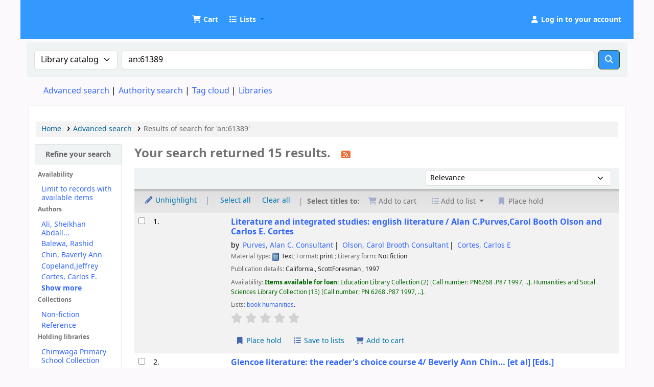

--- FILE ---
content_type: text/html; charset=UTF-8
request_url: https://catalog.udom.ac.tz/cgi-bin/koha/opac-search.pl?q=an:61389
body_size: 19431
content:
























































































































    
    
















    
    
    



<!DOCTYPE html>
<!-- TEMPLATE FILE: opac-results.tt -->









<html lang="en" class="no-js">
<head>

<title
    >Results of search for 'an:61389' &rsaquo; UDOM Library catalog</title
>
<meta name="robots" content="noindex" />
<link rel="stylesheet" href="/opac-tmpl/lib/Chocolat/css/chocolat_25.0504000.css" type="text/css">



<meta http-equiv="Content-Type" content="text/html; charset=utf-8" />
<meta name="generator" content="Koha" />
<!-- leave this for stats -->
<meta name="viewport" content="width=device-width, initial-scale=1" />
<meta name="csrf-token" content="9b450ca76824580a03454aa3e4dd52001b61a35c,22abeeff82b1495728798d5071c6ce1f06848009,1768565196" />


<link rel="shortcut icon" href="http://repository.udom.ac.tz/assets/images/dspace-logo.png" type="image/x-icon" />
<link rel="apple-touch-icon" href="http://repository.udom.ac.tz/assets/images/dspace-logo.png" type="image/x-icon" />

    
        
    


    <link href="/opac-tmpl/bootstrap/css/opac_25.0504000.css" rel="stylesheet" type="text/css">




    <link media="print" type="text/css" rel="stylesheet" href="/opac-tmpl/bootstrap/css/print_25.0504000.css">


    <!-- prettier-ignore-start -->
    <style>/*changing body colour*/
/*body {
	background-color: #ccebff;
	font-family: sans-serif;
	font-size: 14px;
} */

opac-main-search
{
background: #4da6ff;
margin:7px 0;
padding: 15px;
}

/*changing the standard link color*/
a, a:visited
{
   color:#3366ff
}

/* change the link colour on mouse over*/
a:hover {
   color:#df9308;
}


/*top header color*/
#header-region, .navbar-inverse .navbar-inner {
 background:#3399ff
}

/*header text word readable*/

.cartlabel, .listslabel {
 /*color: #2db300;*/
 color: #ffffff;
}

#members a {
   color: #ffffff;
 }


/* Opac User Login/logout link */
#members a.logout
  {
   color: #ff3300;
   }


/**/
.btn-primary {
Color: #fff;
/*Text-shadow: 0px -1px 0px rgba (0, 0, 0, 25); */
background-color: #3399ff !important;
/*background-image: linear-gradient (to bottom, red, black) !important;*/
}
  
/* Hid Koha login at right Navigation*/
#accountnav {
  display:none !important;
}

/*footer opaccredits*/
#opaccredits {
background: #1E90FF; filter:
progid:DXImageTransform.Microsoft.gradient( startColorstr='#8b0000', endColorstr='#8b0000', GradientType=1 );
  padding: 20px; color:#fff;
}

/* Replace logos */
#logo{
	background-image:url("https://catalog.udom.ac.tz:8080/intranet-tmpl/prog/img/logo11.png");  
  background-size: 80% 80%;
  width:60px;
  height:60px;
 }

/*cart color*/
.fa.fa-icon-black, .fa.fa-icon-white {
    color: #fff;
}

/*
#logo {
  background: rgba(0, 0, 0, 0) url("https://catalog.udom.ac.tz:8080/intranet-tmpl/prog/img/logo1.png")no-repeat scroll 0 center;
}
*/</style>
    <!-- prettier-ignore-end -->




    <link rel="search" type="application/opensearchdescription+xml" href="https://catalog.udom.ac.tz/cgi-bin/koha/opac-search.pl?format=opensearchdescription" title="Search UDOM Library" />
    <link rel="unapi-server" type="application/xml" title="unAPI" href="https://catalog.udom.ac.tz/cgi-bin/koha/unapi" />


<script>
    var Koha = {};
    function _(s) { return s } // dummy function for gettext
    const is_logged_in = false
</script>

<script src="/opac-tmpl/bootstrap/js/Gettext_25.0504000.js"></script>
<script src="/opac-tmpl/bootstrap/js/i18n_25.0504000.js"></script>

<link rel="stylesheet" href="/opac-tmpl/lib/fontawesome/css/fontawesome.min_25.0504000.css" type="text/css">
<link rel="stylesheet" href="/opac-tmpl/lib/fontawesome/css/brands.min_25.0504000.css" type="text/css">
<link href="/opac-tmpl/lib/fontawesome/css/solid.min_25.0504000.css" rel="stylesheet" type="text/css">
































































































<link
    rel="alternate"
    type="application/rss+xml"
    title="UDOM Library Search RSS feed"
    href="https://catalog.udom.ac.tz/cgi-bin/koha/opac-search.pl?q=ccl=an%3A61389&amp;count=50&amp;sort_by=acqdate_dsc&amp;format=rss"
/>
</head>




    


    




    

<body ID="results" class="branch-default scrollto" >


































































































































<button id="scrolltocontent">Skip to main content</button>
<!-- prettier-ignore-start -->
<!-- closed in opac-bottom.inc -->
<div id="wrapper">
<!-- prettier-ignore-end -->
<header id="header-region" class="noprint">
    <nav class="navbar navbar-expand">
        <div id="logo">
            <a class="navbar-brand" href="/cgi-bin/koha/opac-main.pl">
                
                    UDOM Library
                
            </a>
        </div>
        
            
                <div id="cartDetails" class="cart-message">Your cart is empty.</div>
            
            <ul id="cart-list-nav" class="navbar-nav">
                
                    <li class="nav-item js-show">
                        <a href="#" class="nav-link" title="Collect items you are interested in" id="cartmenulink" role="button" aria-label="Cart">
                            <i id="carticon" class="fa fa-shopping-cart fa-fw fa-icon-black" aria-hidden="true"></i> <span class="cartlabel">Cart</span> <span id="basketcount"></span>
                        </a>
                    </li>
                
                <li class="divider-vertical"></li>
                
                    
                        <li class="nav-item dropdown">
                            <a
                                href="/cgi-bin/koha/opac-shelves.pl"
                                title="Show lists"
                                class="nav-link dropdown-toggle"
                                id="listsmenu"
                                data-bs-toggle="dropdown"
                                role="button"
                                aria-label="Show dropdown with detailed list information"
                                aria-haspopup="true"
                                aria-expanded="false"
                                ><i class="fa fa-list fa-fw fa-icon-black" aria-hidden="true"></i> <span class="listslabel">Lists</span>
                            </a>
                            <div aria-labelledby="listsmenu" role="menu" class="dropdown-menu">
                                
                                    <a class="dropdown-item" href="/cgi-bin/koha/opac-shelves.pl?op=list&amp;public=1" tabindex="0" role="menuitem"><strong>Public lists</strong></a>
                                    
                                    
                                        <a class="dropdown-item" href="/cgi-bin/koha/opac-shelves.pl?op=view&amp;shelfnumber=16&amp;sortfield=title" tabindex="0" role="menuitem"
                                            >book humanities</a
                                        >
                                        
                                        
                                    
                                        <a class="dropdown-item" href="/cgi-bin/koha/opac-shelves.pl?op=view&amp;shelfnumber=20&amp;sortfield=title" tabindex="0" role="menuitem"
                                            >Humanities book list</a
                                        >
                                        
                                        
                                    
                                        <a class="dropdown-item" href="/cgi-bin/koha/opac-shelves.pl?op=view&amp;shelfnumber=33&amp;sortfield=title" tabindex="0" role="menuitem"
                                            >NUTRITION</a
                                        >
                                        
                                        
                                    
                                        <a class="dropdown-item" href="/cgi-bin/koha/opac-shelves.pl?op=view&amp;shelfnumber=41&amp;sortfield=title" tabindex="0" role="menuitem"
                                            >SOCIOLOGY</a
                                        >
                                        
                                        
                                    
                                        <a class="dropdown-item" href="/cgi-bin/koha/opac-shelves.pl?op=view&amp;shelfnumber=51&amp;sortfield=title" tabindex="0" role="menuitem"
                                            >heath and nutrition</a
                                        >
                                        
                                        
                                    
                                        <a class="dropdown-item" href="/cgi-bin/koha/opac-shelves.pl?op=view&amp;shelfnumber=97&amp;sortfield=author" tabindex="0" role="menuitem"
                                            >Theatre and Film Studies</a
                                        >
                                        
                                        
                                    
                                        <a class="dropdown-item" href="/cgi-bin/koha/opac-shelves.pl?op=view&amp;shelfnumber=101&amp;sortfield=title" tabindex="0" role="menuitem"
                                            >Informatics</a
                                        >
                                        
                                        
                                    
                                        <a class="dropdown-item" href="/cgi-bin/koha/opac-shelves.pl?op=view&amp;shelfnumber=102&amp;sortfield=author" tabindex="0" role="menuitem"
                                            >Theatre, Dance and Film</a
                                        >
                                        
                                        
                                    
                                        <a class="dropdown-item" href="/cgi-bin/koha/opac-shelves.pl?op=view&amp;shelfnumber=106&amp;sortfield=title" tabindex="0" role="menuitem"
                                            >social science</a
                                        >
                                        
                                        
                                    
                                        <a class="dropdown-item" href="/cgi-bin/koha/opac-shelves.pl?op=view&amp;shelfnumber=109&amp;sortfield=title" tabindex="0" role="menuitem"
                                            >engineering</a
                                        >
                                        
                                        
                                    
                                        <a class="dropdown-item listmenulink" href="/cgi-bin/koha/opac-shelves.pl?op=list&amp;public=1" tabindex="0" role="menuitem">View all</a>
                                    
                                
                                
                                    <div class="dropdown-divider"></div>
                                
                                
                                    <a class="dropdown-item" href="/cgi-bin/koha/opac-shelves.pl?op=list&amp;public=0" tabindex="0" role="menuitem"><strong>Your lists</strong></a>
                                    
                                        <a class="dropdown-item" href="/cgi-bin/koha/opac-shelves.pl?op=add_form" tabindex="0" role="menuitem">Log in to create your own lists</a>
                                    
                                
                            </div>
                            <!-- / .dropdown-menu -->
                        </li>
                        <!-- / .nav-item.dropdown -->
                    
                
                
            </ul>
            <!-- / .navbar-nav -->
        
        
            
            
            <ul id="members" class="navbar-nav">
                <li class="nav-item dropdown dropdown-menu-end">
                    
                        
                            
                                <a href="/cgi-bin/koha/opac-user.pl" class="nav-link login-link loginModal-trigger" aria-label="Log in to your account"
                                    ><i class="fa fa-user fa-fw fa-icon-black fa-fw" aria-hidden="true"></i> <span class="userlabel">Log in to your account</span></a
                                >
                            
                        
                    

                    
                </li>
                <!-- Cookie consent button for non logged-in users -->
                
                    <li style="display:none" id="cookieConsentDivider" class="divider-vertical" aria-hidden="true"></li>
                    <li style="display:none" id="cookieConsentLi" class="nav-item" aria-hidden="true">
                        <a id="cookieConsentButton" href="#" name="Your cookies" class="nav-link" title="View and amend cookies you have consented to" role="button">
                            <i class="fa fa-cookie-bite fa-fw fa-icon-black" aria-hidden="true"></i>
                            <span class="cookieconsentlabel">Your cookies</span>
                        </a>
                    </li>
                
                
                    
                
            </ul>
        
    </nav>
    <!-- /navbar -->

    
        <div class="container-fluid">
            <div class="row">
                <div class="col"> 
    
        <div id="opacheader">
            
                <div class="default_item">
                    
                    <div class="default_body"><!-- no_content --></div>
                </div>
            
        </div>
    
 </div>
            </div>
        </div>
    
</header>
<!-- / header-region -->


    <div class="container-fluid">
        
            <div class="row">
                <div class="col">
                    <div id="opac-main-search" class="mastheadsearch">
                        
                            <form name="searchform" method="get" action="/cgi-bin/koha/opac-search.pl" id="searchform">
                                <div class="row gx-2">
                                    <div class="col-sm-auto order-2 order-sm-2">
                                        <label for="masthead_search" class="visually-hidden">Search the catalog by:</label>
                                        <select name="idx" id="masthead_search" class="form-select">
                                            
                                                <option value="" data-placeholder="Search the catalog by keyword">Library catalog</option>
                                            
                                            
                                                <option value="ti" data-placeholder="Search the catalog by title">Title</option>
                                            
                                            
                                                <option value="au" data-placeholder="Search the catalog by author">Author</option>
                                            
                                            
                                                <option value="su" data-placeholder="Search the catalog by subject">Subject</option>
                                            
                                            
                                                <option value="nb" data-placeholder="Search the catalog by ISBN">ISBN</option>
                                            
                                            
                                                <option value="ns" data-placeholder="Search the catalog by ISSN">ISSN</option>
                                            
                                            
                                                <option value="se" data-placeholder="Search the catalog by series">Series</option>
                                            
                                            
                                                
                                                    <option value="callnum" data-placeholder="Search the catalog by call number">Call number</option>
                                                
                                            
                                        </select>
                                    </div>
                                    <!-- /.col-sm-auto -->

                                    <div class="col order-4 order-sm-3">
                                        
                                            <label for="translControl1" class="visually-hidden">Search the catalog by keyword</label>
                                            <input type="text" class="transl1 form-control" id="translControl1" name="q" value="an:61389" placeholder="Search the catalog by keyword" /><span id="translControl"></span>
                                        
                                    </div>
                                    <!-- /.col -->

                                    
                                        
                                            
                                        
                                    

                                    <div class="order-5 col-sm-auto">
                                        <button type="submit" id="searchsubmit" class="btn btn-primary" title="Search" aria-label="Search">
                                            <i class="fa fa-search" aria-hidden="true"></i>
                                        </button>
                                    </div>
                                </div>
                                <!-- /.form-row -->
                                <input type="hidden" name="weight_search" value="1" />
                            </form>
                         </div
                    ><!-- /#opac-main-search -->
                </div>
                <!-- /.col -->
            </div>
            <!-- /.row -->
        

        <div class="row">
            <ul class="nav" id="moresearches">
                <li class="nav-item">
                    <a href="/cgi-bin/koha/opac-search.pl">Advanced search</a>
                </li>
                
                
                
                    <li class="nav-item">
                        <a href="/cgi-bin/koha/opac-authorities-home.pl">Authority search</a>
                    </li>
                
                
                
                    <li class="nav-item">
                        <a href="/cgi-bin/koha/opac-tags.pl">Tag cloud</a>
                    </li>
                
                
                
                
                
                
                    <li class="nav-item">
                        <a id="library_page" href="/cgi-bin/koha/opac-library.pl">
                            
                                <span>Libraries</span>
                            
                        </a>
                    </li>
                
                
    

            </ul>
            <!-- /.nav#moresearches -->
        </div>
        <!-- /.row -->
    </div>
    <!-- /.container-fluid -->



    <!-- Login form hidden by default, used for modal window -->
    <div id="loginModal" class="modal" tabindex="-1" role="dialog" aria-labelledby="modalLoginLabel" aria-hidden="true">
        <div class="modal-dialog">
            <div class="modal-content">
                <div class="modal-header">
                    <h1 class="modal-title" id="modalLoginLabel">Log in to your account</h1>
                    <button type="button" class="btn-close" data-bs-dismiss="modal" aria-label="Close"></button>
                </div>
                <form action="/cgi-bin/koha/opac-user.pl" method="post" name="auth" id="modalAuth">
                    <input type="hidden" name="csrf_token" value="9b450ca76824580a03454aa3e4dd52001b61a35c,22abeeff82b1495728798d5071c6ce1f06848009,1768565196" />

                    <input type="hidden" name="has-search-query" id="has-search-query" value="" />
                    <div class="modal-body">
                        
                        
                        
                            
                            
                            <input type="hidden" name="koha_login_context" value="opac" />
                            <fieldset class="brief">
                                <div class="local-login">
                                    
    <label for="muserid">Card number or username:</label>
<input type="text" id="muserid" name="login_userid" autocomplete="off" /> <label for="mpassword">Password:</label
                                    ><input type="password" id="mpassword" name="login_password" autocomplete="off" />
                                    <fieldset class="action">
                                        <input type="hidden" name="op" value="cud-login" />
                                        <input type="submit" class="btn btn-primary" value="Log in" />
                                    </fieldset>
                                </div>
                                
                                
                                
                            </fieldset>
                        
                    </div>
                </form>
                <!-- /#auth -->
            </div>
            <!-- /.modal-content -->
        </div>
        <!-- /.modal-dialog -->
    </div>
    <!-- /#modalAuth  -->





<main class="main">
    
    <nav id="breadcrumbs" aria-label="Breadcrumb" class="breadcrumbs">
        <ol class="breadcrumb">
            
            
                
    
        <li class="breadcrumb-item"> 
                    <a href="/cgi-bin/koha/opac-main.pl" title="Home">Home</a>
                 </li>
    

                <li class="breadcrumb-item"> 
                    <a href="/cgi-bin/koha/opac-search.pl">Advanced search</a>
                 </li>
    

            
            
    
        <li class="breadcrumb-item active">
            <a href="#" aria-current="page"> 
                
                    <span title="You searched for 'an:61389'"
                        >Results of search for 'an:61389'</span
                    >
                
             </a>
        </li>
            
        </ol>
    </nav>


    

    <div class="container-fluid">
        <div class="row">
            
                <div class="col-lg-2">
                    <div id="facetcontainer">
                        <!-- FACETS START -->
                        


























    <div id="search-facets">
        <h2><a href="#" class="menu-collapse-toggle" aria-expanded="false">Refine your search</a></h2>
        <ul class="menu-collapse">
            
            <li id="availability_facet"
                ><h3 id="facet-availability">Availability</h3>
                <ul>
                    
                        <li><a href="/cgi-bin/koha/opac-search.pl?q=ccl=an%3A61389&amp;sort_by=relevance&amp;limit=available">Limit to records with available items</a></li>
                    
                </ul>
                
            </li>

            
                
                    <li id="au_id">
                        
                            <h3 id="facet-authors">Authors</h3>
                        
                        <ul>
                            
                            
                                
                            
                            
                                
                            
                            
                                
                                
                                
                                
                                
                                <li class="" style="">
                                    
                                        
                                        <span class="facet-label"><a href="/cgi-bin/koha/opac-search.pl?q=ccl=an%3A61389&amp;sort_by=relevance&amp;count=20&limit=au:Ali,%20Sheikhan%20Abdallah" title="Ali, Sheikhan Abdallah">Ali, Sheikhan Abdall...</a></span>
                                        
                                    
                                </li>
                            
                                
                                
                                
                                
                                
                                <li class="" style="">
                                    
                                        
                                        <span class="facet-label"><a href="/cgi-bin/koha/opac-search.pl?q=ccl=an%3A61389&amp;sort_by=relevance&amp;count=20&limit=au:Balewa,%20Rashid" title="Balewa, Rashid">Balewa, Rashid</a></span>
                                        
                                    
                                </li>
                            
                                
                                
                                
                                
                                
                                <li class="" style="">
                                    
                                        
                                        <span class="facet-label"><a href="/cgi-bin/koha/opac-search.pl?q=ccl=an%3A61389&amp;sort_by=relevance&amp;count=20&limit=au:Chin,%20Baverly%20Ann" title="Chin, Baverly Ann">Chin, Baverly Ann</a></span>
                                        
                                    
                                </li>
                            
                                
                                
                                
                                
                                
                                <li class="" style="">
                                    
                                        
                                        <span class="facet-label"><a href="/cgi-bin/koha/opac-search.pl?q=ccl=an%3A61389&amp;sort_by=relevance&amp;count=20&limit=au:Copeland,Jeffrey" title="Copeland,Jeffrey">Copeland,Jeffrey</a></span>
                                        
                                    
                                </li>
                            
                                
                                
                                
                                
                                
                                <li class="" style="">
                                    
                                        
                                        <span class="facet-label"><a href="/cgi-bin/koha/opac-search.pl?q=ccl=an%3A61389&amp;sort_by=relevance&amp;count=20&limit=au:Cortes,%20Carlos%20E." title="Cortes, Carlos E.">Cortes, Carlos E.</a></span>
                                        
                                    
                                </li>
                            
                                
                                
                                
                                
                                
                                    
                                    
                                
                                <li class="collapsible-facet" style="display:none">
                                    
                                        
                                        <span class="facet-label"><a href="/cgi-bin/koha/opac-search.pl?q=ccl=an%3A61389&amp;sort_by=relevance&amp;count=20&limit=au:Damian,%20Hortensia" title="Damian, Hortensia">Damian, Hortensia</a></span>
                                        
                                    
                                </li>
                            
                                
                                
                                
                                
                                
                                    
                                    
                                
                                <li class="collapsible-facet" style="display:none">
                                    
                                        
                                        <span class="facet-label"><a href="/cgi-bin/koha/opac-search.pl?q=ccl=an%3A61389&amp;sort_by=relevance&amp;count=20&limit=au:Ezra,%20John" title="Ezra, John">Ezra, John</a></span>
                                        
                                    
                                </li>
                            
                                
                                
                                
                                
                                
                                    
                                    
                                
                                <li class="collapsible-facet" style="display:none">
                                    
                                        
                                        <span class="facet-label"><a href="/cgi-bin/koha/opac-search.pl?q=ccl=an%3A61389&amp;sort_by=relevance&amp;count=20&limit=au:John,%20James" title="John, James">John, James</a></span>
                                        
                                    
                                </li>
                            
                                
                                
                                
                                
                                
                                    
                                    
                                
                                <li class="collapsible-facet" style="display:none">
                                    
                                        
                                        <span class="facet-label"><a href="/cgi-bin/koha/opac-search.pl?q=ccl=an%3A61389&amp;sort_by=relevance&amp;count=20&limit=au:John%20Lue,%20James" title="John Lue, James">John Lue, James</a></span>
                                        
                                    
                                </li>
                            
                                
                                
                                
                                
                                
                                    
                                    
                                
                                <li class="collapsible-facet" style="display:none">
                                    
                                        
                                        <span class="facet-label"><a href="/cgi-bin/koha/opac-search.pl?q=ccl=an%3A61389&amp;sort_by=relevance&amp;count=20&limit=au:Kabatanye,%20John%20Thomas" title="Kabatanye, John Thomas">Kabatanye, John Thom...</a></span>
                                        
                                    
                                </li>
                            
                                
                                
                                
                                
                                
                                    
                                    
                                
                                <li class="collapsible-facet" style="display:none">
                                    
                                        
                                        <span class="facet-label"><a href="/cgi-bin/koha/opac-search.pl?q=ccl=an%3A61389&amp;sort_by=relevance&amp;count=20&limit=au:Kaseja,%20Jacquline" title="Kaseja, Jacquline">Kaseja, Jacquline</a></span>
                                        
                                    
                                </li>
                            
                                
                                
                                
                                
                                
                                    
                                    
                                
                                <li class="collapsible-facet" style="display:none">
                                    
                                        
                                        <span class="facet-label"><a href="/cgi-bin/koha/opac-search.pl?q=ccl=an%3A61389&amp;sort_by=relevance&amp;count=20&limit=au:Kingambe,%20M." title="Kingambe, M.">Kingambe, M.</a></span>
                                        
                                    
                                </li>
                            
                                
                                
                                
                                
                                
                                    
                                    
                                
                                <li class="collapsible-facet" style="display:none">
                                    
                                        
                                        <span class="facet-label"><a href="/cgi-bin/koha/opac-search.pl?q=ccl=an%3A61389&amp;sort_by=relevance&amp;count=20&limit=au:Mlundi,%20Simon" title="Mlundi, Simon">Mlundi, Simon</a></span>
                                        
                                    
                                </li>
                            
                                
                                
                                
                                
                                
                                    
                                    
                                
                                <li class="collapsible-facet" style="display:none">
                                    
                                        
                                        <span class="facet-label"><a href="/cgi-bin/koha/opac-search.pl?q=ccl=an%3A61389&amp;sort_by=relevance&amp;count=20&limit=au:Mwamkoa,%20Jeanette" title="Mwamkoa, Jeanette">Mwamkoa, Jeanette</a></span>
                                        
                                    
                                </li>
                            
                                
                                
                                
                                
                                
                                    
                                    
                                
                                <li class="collapsible-facet" style="display:none">
                                    
                                        
                                        <span class="facet-label"><a href="/cgi-bin/koha/opac-search.pl?q=ccl=an%3A61389&amp;sort_by=relevance&amp;count=20&limit=au:Mweteni%20Yesaya" title="Mweteni Yesaya">Mweteni Yesaya</a></span>
                                        
                                    
                                </li>
                            
                                
                                
                                
                                
                                
                                    
                                    
                                
                                <li class="collapsible-facet" style="display:none">
                                    
                                        
                                        <span class="facet-label"><a href="/cgi-bin/koha/opac-search.pl?q=ccl=an%3A61389&amp;sort_by=relevance&amp;count=20&limit=au:Mweteni,%20Yesaya" title="Mweteni, Yesaya">Mweteni, Yesaya</a></span>
                                        
                                    
                                </li>
                            
                                
                                
                                
                                
                                
                                    
                                    
                                
                                <li class="collapsible-facet" style="display:none">
                                    
                                        
                                        <span class="facet-label"><a href="/cgi-bin/koha/opac-search.pl?q=ccl=an%3A61389&amp;sort_by=relevance&amp;count=20&limit=au:Mweteni,%20Yesaya%20R." title="Mweteni, Yesaya R.">Mweteni, Yesaya R.</a></span>
                                        
                                    
                                </li>
                            
                                
                                
                                
                                
                                
                                    
                                    
                                
                                <li class="collapsible-facet" style="display:none">
                                    
                                        
                                        <span class="facet-label"><a href="/cgi-bin/koha/opac-search.pl?q=ccl=an%3A61389&amp;sort_by=relevance&amp;count=20&limit=au:Olson,%20Carol%20Brooth" title="Olson, Carol Brooth">Olson, Carol Brooth</a></span>
                                        
                                    
                                </li>
                            
                                
                                
                                
                                
                                
                                    
                                    
                                
                                <li class="collapsible-facet" style="display:none">
                                    
                                        
                                        <span class="facet-label"><a href="/cgi-bin/koha/opac-search.pl?q=ccl=an%3A61389&amp;sort_by=relevance&amp;count=20&limit=au:Purves,%20Alan%20C." title="Purves, Alan C.">Purves, Alan C.</a></span>
                                        
                                    
                                </li>
                            
                                
                                
                                
                                
                                
                                    
                                    
                                
                                <li class="collapsible-facet" style="display:none">
                                    
                                        
                                        <span class="facet-label"><a href="/cgi-bin/koha/opac-search.pl?q=ccl=an%3A61389&amp;sort_by=relevance&amp;count=20&limit=au:Wolfe,Denny" title="Wolfe,Denny">Wolfe,Denny</a></span>
                                        
                                    
                                </li>
                            
                            
                                <li class="moretoggle">
                                    
                                    
                                        
                                    

                                    <a href="#" aria-label="Show more authors"><strong>Show more</strong></a>
                                </li>
                                <li class="moretoggle" style="display:none">
                                    
                                    
                                        
                                    

                                    
                                        <a href="#" aria-label="Show fewer authors"><strong>Show less</strong></a>
                                    
                                </li>
                            
                        </ul>
                    </li>
                
            
                
                    <li id="ccode_id">
                        
                            <h3 id="facet-collections">Collections</h3>
                        
                        <ul>
                            
                            
                                
                            
                            
                                
                            
                            
                                
                                
                                
                                
                                
                                <li class="" style="">
                                    
                                        
                                        <span class="facet-label"><a href="/cgi-bin/koha/opac-search.pl?q=ccl=an%3A61389&amp;sort_by=relevance&amp;count=20&limit=ccode:NFIC" title="NFIC">Non-fiction</a></span>
                                        
                                    
                                </li>
                            
                                
                                
                                
                                
                                
                                <li class="" style="">
                                    
                                        
                                        <span class="facet-label"><a href="/cgi-bin/koha/opac-search.pl?q=ccl=an%3A61389&amp;sort_by=relevance&amp;count=20&limit=ccode:REF" title="REF">Reference</a></span>
                                        
                                    
                                </li>
                            
                            
                        </ul>
                    </li>
                
            
                
                    <li id="holdingbranch_id">
                        
                            <h3 id="facet-holding-libraries">Holding libraries</h3>
                        
                        <ul>
                            
                            
                                
                            
                            
                                
                            
                            
                                
                                
                                
                                
                                
                                <li class="" style="">
                                    
                                        
                                        <span class="facet-label"><a href="/cgi-bin/koha/opac-search.pl?q=ccl=an%3A61389&amp;sort_by=relevance&amp;count=20&limit=holdingbranch:09" title="09">Chimwaga Primary School Collection</a></span>
                                        
                                    
                                </li>
                            
                                
                                
                                
                                
                                
                                <li class="" style="">
                                    
                                        
                                        <span class="facet-label"><a href="/cgi-bin/koha/opac-search.pl?q=ccl=an%3A61389&amp;sort_by=relevance&amp;count=20&limit=holdingbranch:06" title="06">Education Library Collection</a></span>
                                        
                                    
                                </li>
                            
                                
                                
                                
                                
                                
                                <li class="" style="">
                                    
                                        
                                        <span class="facet-label"><a href="/cgi-bin/koha/opac-search.pl?q=ccl=an%3A61389&amp;sort_by=relevance&amp;count=20&limit=holdingbranch:02" title="02">Humanities and Socal Sciences Library Collection</a></span>
                                        
                                    
                                </li>
                            
                            
                        </ul>
                    </li>
                
            
                
                    <li id="itype_id">
                        
                            <h3 id="facet-itemtypes">Item types</h3>
                        
                        <ul>
                            
                            
                                
                            
                            
                                
                            
                            
                                
                                
                                
                                
                                
                                <li class="" style="">
                                    
                                        
                                        <span class="facet-label"><a href="/cgi-bin/koha/opac-search.pl?q=ccl=an%3A61389&amp;sort_by=relevance&amp;count=20&limit=itype:BK" title="BK">Books</a></span>
                                        
                                    
                                </li>
                            
                                
                                
                                
                                
                                
                                <li class="" style="">
                                    
                                        
                                        <span class="facet-label"><a href="/cgi-bin/koha/opac-search.pl?q=ccl=an%3A61389&amp;sort_by=relevance&amp;count=20&limit=itype:DIS" title="DIS">Dissertations</a></span>
                                        
                                    
                                </li>
                            
                            
                        </ul>
                    </li>
                
            
                
                    <li id="location_id">
                        
                            <h3 id="facet-locations">Locations</h3>
                        
                        <ul>
                            
                            
                                
                            
                            
                                
                            
                            
                                
                                
                                
                                
                                
                                <li class="" style="">
                                    
                                        
                                        <span class="facet-label"><a href="/cgi-bin/koha/opac-search.pl?q=ccl=an%3A61389&amp;sort_by=relevance&amp;count=20&limit=location:GEN" title="GEN">General Collection</a></span>
                                        
                                    
                                </li>
                            
                                
                                
                                
                                
                                
                                <li class="" style="">
                                    
                                        
                                        <span class="facet-label"><a href="/cgi-bin/koha/opac-search.pl?q=ccl=an%3A61389&amp;sort_by=relevance&amp;count=20&limit=location:POST" title="POST">Postgraduate</a></span>
                                        
                                    
                                </li>
                            
                                
                                
                                
                                
                                
                                <li class="" style="">
                                    
                                        
                                        <span class="facet-label"><a href="/cgi-bin/koha/opac-search.pl?q=ccl=an%3A61389&amp;sort_by=relevance&amp;count=20&limit=location:SPR" title="SPR">Special Reserve</a></span>
                                        
                                    
                                </li>
                            
                            
                        </ul>
                    </li>
                
            
                
                    <li id="su-to_id">
                        
                            <h3 id="facet-topics">Topics</h3>
                        
                        <ul>
                            
                            
                                
                            
                            
                                
                            
                            
                                
                                
                                
                                
                                
                                <li class="" style="">
                                    
                                        
                                        <span class="facet-label"><a href="/cgi-bin/koha/opac-search.pl?q=ccl=an%3A61389&amp;sort_by=relevance&amp;count=20&limit=su-to:Church%20sermons" title="Church sermons">Church sermons</a></span>
                                        
                                    
                                </li>
                            
                                
                                
                                
                                
                                
                                <li class="" style="">
                                    
                                        
                                        <span class="facet-label"><a href="/cgi-bin/koha/opac-search.pl?q=ccl=an%3A61389&amp;sort_by=relevance&amp;count=20&limit=su-to:Communication" title="Communication">Communication</a></span>
                                        
                                    
                                </li>
                            
                                
                                
                                
                                
                                
                                <li class="" style="">
                                    
                                        
                                        <span class="facet-label"><a href="/cgi-bin/koha/opac-search.pl?q=ccl=an%3A61389&amp;sort_by=relevance&amp;count=20&limit=su-to:english" title="english">english</a></span>
                                        
                                    
                                </li>
                            
                                
                                
                                
                                
                                
                                <li class="" style="">
                                    
                                        
                                        <span class="facet-label"><a href="/cgi-bin/koha/opac-search.pl?q=ccl=an%3A61389&amp;sort_by=relevance&amp;count=20&limit=su-to:English" title="English">English</a></span>
                                        
                                    
                                </li>
                            
                                
                                
                                
                                
                                
                                <li class="" style="">
                                    
                                        
                                        <span class="facet-label"><a href="/cgi-bin/koha/opac-search.pl?q=ccl=an%3A61389&amp;sort_by=relevance&amp;count=20&limit=su-to:English%20language" title="English language">English language</a></span>
                                        
                                    
                                </li>
                            
                                
                                
                                
                                
                                
                                    
                                    
                                
                                <li class="collapsible-facet" style="display:none">
                                    
                                        
                                        <span class="facet-label"><a href="/cgi-bin/koha/opac-search.pl?q=ccl=an%3A61389&amp;sort_by=relevance&amp;count=20&limit=su-to:Interpretation" title="Interpretation">Interpretation</a></span>
                                        
                                    
                                </li>
                            
                                
                                
                                
                                
                                
                                    
                                    
                                
                                <li class="collapsible-facet" style="display:none">
                                    
                                        
                                        <span class="facet-label"><a href="/cgi-bin/koha/opac-search.pl?q=ccl=an%3A61389&amp;sort_by=relevance&amp;count=20&limit=su-to:Kiswahili" title="Kiswahili">Kiswahili</a></span>
                                        
                                    
                                </li>
                            
                                
                                
                                
                                
                                
                                    
                                    
                                
                                <li class="collapsible-facet" style="display:none">
                                    
                                        
                                        <span class="facet-label"><a href="/cgi-bin/koha/opac-search.pl?q=ccl=an%3A61389&amp;sort_by=relevance&amp;count=20&limit=su-to:Language" title="Language">Language</a></span>
                                        
                                    
                                </li>
                            
                                
                                
                                
                                
                                
                                    
                                    
                                
                                <li class="collapsible-facet" style="display:none">
                                    
                                        
                                        <span class="facet-label"><a href="/cgi-bin/koha/opac-search.pl?q=ccl=an%3A61389&amp;sort_by=relevance&amp;count=20&limit=su-to:Literature" title="Literature">Literature</a></span>
                                        
                                    
                                </li>
                            
                                
                                
                                
                                
                                
                                    
                                    
                                
                                <li class="collapsible-facet" style="display:none">
                                    
                                        
                                        <span class="facet-label"><a href="/cgi-bin/koha/opac-search.pl?q=ccl=an%3A61389&amp;sort_by=relevance&amp;count=20&limit=su-to:Mathematics" title="Mathematics">Mathematics</a></span>
                                        
                                    
                                </li>
                            
                                
                                
                                
                                
                                
                                    
                                    
                                
                                <li class="collapsible-facet" style="display:none">
                                    
                                        
                                        <span class="facet-label"><a href="/cgi-bin/koha/opac-search.pl?q=ccl=an%3A61389&amp;sort_by=relevance&amp;count=20&limit=su-to:Phonics" title="Phonics">Phonics</a></span>
                                        
                                    
                                </li>
                            
                                
                                
                                
                                
                                
                                    
                                    
                                
                                <li class="collapsible-facet" style="display:none">
                                    
                                        
                                        <span class="facet-label"><a href="/cgi-bin/koha/opac-search.pl?q=ccl=an%3A61389&amp;sort_by=relevance&amp;count=20&limit=su-to:phonics%20and%20reading" title="phonics and reading">phonics and reading</a></span>
                                        
                                    
                                </li>
                            
                                
                                
                                
                                
                                
                                    
                                    
                                
                                <li class="collapsible-facet" style="display:none">
                                    
                                        
                                        <span class="facet-label"><a href="/cgi-bin/koha/opac-search.pl?q=ccl=an%3A61389&amp;sort_by=relevance&amp;count=20&limit=su-to:Pupil%27s%20book" title="Pupil's book">Pupil's book</a></span>
                                        
                                    
                                </li>
                            
                                
                                
                                
                                
                                
                                    
                                    
                                
                                <li class="collapsible-facet" style="display:none">
                                    
                                        
                                        <span class="facet-label"><a href="/cgi-bin/koha/opac-search.pl?q=ccl=an%3A61389&amp;sort_by=relevance&amp;count=20&limit=su-to:Readers" title="Readers">Readers</a></span>
                                        
                                    
                                </li>
                            
                                
                                
                                
                                
                                
                                    
                                    
                                
                                <li class="collapsible-facet" style="display:none">
                                    
                                        
                                        <span class="facet-label"><a href="/cgi-bin/koha/opac-search.pl?q=ccl=an%3A61389&amp;sort_by=relevance&amp;count=20&limit=su-to:Reading" title="Reading">Reading</a></span>
                                        
                                    
                                </li>
                            
                            
                                <li class="moretoggle">
                                    
                                    
                                        
                                    

                                    <a href="#" aria-label="Show more topics"><strong>Show more</strong></a>
                                </li>
                                <li class="moretoggle" style="display:none">
                                    
                                    
                                        
                                    

                                    
                                        <a href="#" aria-label="Show fewer topics"><strong>Show less</strong></a>
                                    
                                </li>
                            
                        </ul>
                    </li>
                
            
        </ul>
    </div>
    <!-- / #search-facets -->

    


                        <!-- FACETS END -->
                    </div>
                </div>
            

            
            
                
            
            <div class="col-lg-10 maincontent">
                
                    
                        <h1 id="numresults">
                            Your search returned 15 results.
                            <a
                                href="https://catalog.udom.ac.tz/cgi-bin/koha/opac-search.pl?q=ccl=an%3A61389&amp;count=50&amp;sort_by=acqdate_dsc&amp;format=rss"
                                class="btn btn-link rsssearchlink noprint"
                                aria-label="Subscribe to this search"
                            >
                                <i class="fa fa-rss rsssearchicon" aria-hidden="true" title="Subscribe to this search"></i>
                            </a>
                        </h1>
                        
                    
                

                <div id="userresults">
                    

                    
                        
                    
                    

                    <!-- Search Results Table -->
                    
                        <div class="searchresults">
                            <form action="/cgi-bin/koha/opac-search.pl" method="get" name="bookbag_form" id="bookbag_form">
                                <legend class="sr-only">Sort</legend>
                                
                                    
                                        <input type="hidden" name="q" value="ccl=an:61389" />
                                    
                                    
                                

                                <div id="floating" class="sticky">
                                    <div id="toolbar" class="toolbar row align-items-center">
                                        <div id="top-pages" class="col"> 

 </div>
                                        
                                            <div class="sort_by col-sm-auto">
                                                <label for="sort_by" class="sr-only">Sort by:</label>
                                                <select id="sort_by" class="resort form-select form-select-sm" name="sort_by">
                                                    <option value="relevance">Relevance</option>
<optgroup label="Popularity">
    
        <option value="popularity_dsc">Popularity (most to least)</option>
    
    
        <option value="popularity_asc">Popularity (least to most)</option>
    
</optgroup>
<optgroup label="Author">
    
        <option value="author_az">Author (A-Z)</option>
    
    
        <option value="author_za">Author (Z-A)</option>
    
</optgroup>
<optgroup label="Call number">
    
        <option value="call_number_asc">Call number (0-9 to A-Z)</option>
    
    
        <option value="call_number_dsc">Call number (Z-A to 9-0)</option>
    
</optgroup>
<optgroup label="Dates">
    
        <option value="pubdate_dsc">Publication/Copyright date: Newest to oldest</option>
    
    
        <option value="pubdate_asc">Publication/Copyright date: Oldest to newest</option>
    
    
        <option value="acqdate_dsc">Acquisition date: Newest to oldest</option>
    
    
        <option value="acqdate_asc">Acquisition date: Oldest to newest</option>
    
</optgroup>
<optgroup label="Title">
    
        <option value="title_az">Title (A-Z)</option>
    
    
        <option value="title_za">Title (Z-A)</option>
    
</optgroup>

                                                </select>

                                                
                                            </div>
                                            <!-- /.sort_by -->
                                            <div id="sortsubmit" class="sort_by col-auto">
                                                <input type="submit" class="btn btn-primary btn-sm clearfix" value="Go" />
                                            </div>
                                            <!-- /.sort_by -->
                                        
                                    </div>
                                    <!-- / #toolbar -->

                                    <div class="selections-toolbar toolbar noprint">
    
        <div class="highlight_controls noprint">
            <a href="#" class="btn btn-link btn-sm highlight_toggle" id="highlight_toggle_off"><i class="fa-fw fa-solid fa-pencil" aria-hidden="true"></i> Unhighlight</a>
            <a href="#" class="btn btn-link btn-sm highlight_toggle" id="highlight_toggle_on"><i class="fa-fw fa-solid fa-pencil" aria-hidden="true"></i> Highlight</a>
        </div>
    

    <div class="check_control">
        <!-- checkall, clearall are now needed for placehold -->
        <span class="clearall">
            <a id="CheckAll" class="btn btn-link btn-sm" href="#">Select all</a>
        </span>
        <span class="checkall">
            <a id="CheckNone" class="btn btn-link btn-sm" href="#">Clear all</a>
        </span>
    </div>

    <div class="links">
        
            <span class="selections">Select titles to:</span>
        

        
            <div class="btn-group">
                <button id="addtocart" class="btn btn-link btn-xs"> <i class="fa fa-shopping-cart" aria-hidden="true"></i> Add to cart </button>
            </div>
        

        
            <div class="btn-group">
                <button type="button" class="btn btn-link btn-xs dropdown-toggle" data-bs-toggle="dropdown" aria-haspopup="true" aria-expanded="false">
                    <i class="fa fa-list" aria-hidden="true"></i> Add to list <span class="caret"></span>
                </button>
                <div class="dropdown-menu">
                    
                    
                        <h6 class="dropdown-header">Public lists</h6>
                        
                        
                            
                                <a href="#" data-shelfnumber="16" class="dropdown-item addtolist">book humanities</a>
                                
                                
                            
                        
                            
                                <a href="#" data-shelfnumber="106" class="dropdown-item addtolist">social science</a>
                                
                                
                            
                        
                            
                                <a href="#" data-shelfnumber="117" class="dropdown-item addtolist">film books</a>
                                
                                
                            
                        
                            
                                <a href="#" data-shelfnumber="118" class="dropdown-item addtolist">Economics</a>
                                
                                
                            
                        
                    
                    <div class="dropdown-divider"></div>
                    
                    <a href="#" class="dropdown-item addtolist newlist">New list</a>
                </div>
            </div>
            
        

        
            <button class="btn btn-link btn-sm hold disabled" type="button"> <i class="fa fa-fw fa-bookmark" aria-hidden="true"></i> Place hold </button>
        

        
    </div>
    <!-- / .links -->
    
</div>
<!-- / .selections-toolbar -->

                                </div>
                                <!-- /#floating -->

                                <!-- TABLE RESULTS START -->
                                <table class="table table-striped" role="presentation">
                                    <span class="sr-only">Results</span>

                                    <!-- Actual Search Results -->
                                    
                                        <tr>
                                            
                                            
                                                
                                            
                                            <td class="selectcol">
                                                
                                                    <input
                                                        type="checkbox"
                                                        class="cb"
                                                        id="bib17398"
                                                        name="biblionumber"
                                                        value="17398"
                                                        aria-label="Select search result: Literature and integrated studies:"
                                                    />
                                                    <label for="bib17398"></label>
                                                
                                            </td>

                                            
                                            <td class="numcol">
                                                
                                                    1.
                                                
                                            </td>

                                            
                                            
                                                <td class="covercol"> 

<div
    class="bookcover"
    data-itemtype="BK"
    data-itemtype_description="Books"
    data-biblionumber="17398"
    data-title="Literature and integrated studies:"
    data-subtitle="english literature /"
    data-author=""
    data-isbn="0673294501"
>
    <div
        class="cover-slider cover-slides itemtype_BK"
        data-biblionumber="17398"
        data-title="Literature and integrated studies:"
        data-isbn="0673294501"
        data-isbn="0673294501"
    >
        

        

        

        
            <div class="cover-image googlejacket-coverimg">
                <div class="0673294501" id="gbs-thumbnail-preview" data-use-data-link="1"></div>
                <div class="hint">Image from Google Jackets</div>
            </div>
        

        

        

        
        

        
    </div>
    <!-- /.cover-slider --> </div
><!-- / .bookcover -->
 </td>
                                            
                                            
                                            <td class="bibliocol">
                                                
                                                    <!-- COinS / Openurl -->
                                                    <span class="Z3988" title="ctx_ver=Z39.88-2004&amp;amp;rft_val_fmt=info%3Aofi%2Ffmt%3Akev%3Amtx%3Abook&amp;amp;rft.genre=book&amp;amp;rft.btitle=Literature%20and%20integrated%20studies%3A%20english%20literature%20%2F&amp;amp;rft.isbn=0673294501&amp;amp;rft.au=Purves%2C%20Alan%20C.&amp;amp;rft.pub=ScottForesman%20%2C%20&amp;amp;rft.date=1997"></span>
                                                
                                                <div id="title_summary_17398" class="title_summary">
                                                    

<a href="/cgi-bin/koha/opac-detail.pl?biblionumber=17398" class="title">Literature and integrated studies: english literature / <span class="title_resp_stmt">Alan C.Purves,Carol Booth Olson and Carlos E. Cortes </span></a><span class="byAuthor">by</span> <ul class="author resource_list">
<li><a href="/cgi-bin/koha/opac-search.pl?q=an:101174">Purves, Alan C. Consultant</a></li>
<li><a href="/cgi-bin/koha/opac-search.pl?q=an:101175">Olson, Carol Brooth Consultant</a></li>
<li><a href="/cgi-bin/koha/opac-search.pl?q=an:101176">Cortes, Carlos E</a></li>
</ul><div class="results_summary type">
<span class="results_material_type"><span class="label">Material type: </span><img src="/opac-tmpl/lib/famfamfam/BK.png" alt="" class="materialtype mt_icon_BK"> Text</span><span class="results_format"><span class="label">; Format: </span>
                    print
                </span><span class="results_contents_literary"><span class="label">; Literary form: </span>
                    Not fiction
                </span> </div><div class="results_summary publisher">
<span class="label">Publication details: </span><span class="publisher_place" property="location">California.,</span> <span property="name" class="publisher_name">ScottForesman , </span> <span property="datePublished" class="publisher_date">1997</span>
</div><div class="results_summary availability">
<span class="label">Availability: </span><span class="available reallyavailable"><span class="AvailabilityLabel"><strong>Items available for loan: </strong></span><span class="ItemSummary"><span class="available"><span class="ItemBranch">Education Library Collection</span> (2)<span class="CallNumberAndLabel"><span class="LabelCallNumber">Call number: </span><span class="CallNumber">PN6268 .P87 1997, ..</span></span>. </span></span><span class="ItemSummary"><span class="available"><span class="ItemBranch">Humanities and Socal Sciences Library Collection</span> (15)<span class="CallNumberAndLabel"><span class="LabelCallNumber">Call number: </span><span class="CallNumber">PN 6268 .P87 1997, ..</span></span>. </span></span></span>
</div>




                                                    

                                                    

                                                    

                                                    
                                                        <div class="results_summary shelves">
                                                            <span class="label">Lists:</span>
                                                            <ul>
                                                                
                                                                    <li>
                                                                        <a href="/cgi-bin/koha/opac-shelves.pl?op=view&amp;shelfnumber=16">book humanities</a>.</li>
                                                                
                                                            </ul>
                                                        </div>
                                                    

                                                    

                                                    



                                                    
                                                        <div class="results_summary ratings">
                                                            
                                                            
                                                            <div class="br-wrapper br-theme-fontawesome-stars">
                                                                <div class="br-widget br-readonly">
                                                                    
                                                                        
                                                                            <a href="#"></a>
                                                                        
                                                                    
                                                                        
                                                                            <a href="#"></a>
                                                                        
                                                                    
                                                                        
                                                                            <a href="#"></a>
                                                                        
                                                                    
                                                                        
                                                                            <a href="#"></a>
                                                                        
                                                                    
                                                                        
                                                                            <a href="#"></a>
                                                                        
                                                                    
                                                                </div>
                                                            </div>

                                                            
                                                                <br />
                                                            
                                                        </div>
                                                        <!-- / .results_summary -->
                                                    

                                                    <div class="actions-menu noprint">
    
        
            
                <span class="actions"
                    ><a class="btn btn-link btn-sm" aria-label="Place a hold on Literature and integrated studies:" href="/cgi-bin/koha/opac-reserve.pl?biblionumber=17398"
                        ><i class="fa fa-fw fa-bookmark" aria-hidden="true"></i> Place hold</a
                    ></span
                >
            
        
    

    

    
        
    

    

    
        
            <span class="actions"
                ><a class="addtoshelf btn btn-link btn-sm" href="/cgi-bin/koha/opac-addbybiblionumber.pl?biblionumber=17398"><i class="fa fa-fw fa-list" aria-hidden="true"></i> Save to lists</a></span
            >
        
    

    
        
            <span class="actions cart-actions"
                ><a aria-label="Add Literature and integrated studies: to the cart" data-biblionumber="17398" class="btn btn-link btn-sm addtocart cart cart17398" href="#"
                    ><i class="fa fa-fw fa-shopping-cart" aria-hidden="true"></i> Add to cart</a
                >
                <a style="display:none;" data-biblionumber="17398" class="btn btn-link btn-sm remove cartRemove cartR17398" href="#">(remove)</a></span
            >
        
    
</div>

                                                </div>
                                            </td>
                                        </tr>
                                    
                                        <tr>
                                            
                                            
                                                
                                            
                                            <td class="selectcol">
                                                
                                                    <input
                                                        type="checkbox"
                                                        class="cb"
                                                        id="bib17903"
                                                        name="biblionumber"
                                                        value="17903"
                                                        aria-label="Select search result: Glencoe literature:"
                                                    />
                                                    <label for="bib17903"></label>
                                                
                                            </td>

                                            
                                            <td class="numcol">
                                                
                                                    2.
                                                
                                            </td>

                                            
                                            
                                                <td class="covercol"> 

<div
    class="bookcover"
    data-itemtype="BK"
    data-itemtype_description="Books"
    data-biblionumber="17903"
    data-title="Glencoe literature:"
    data-subtitle="the reader's choice course 4/"
    data-author=""
    data-isbn="0078285933"
>
    <div
        class="cover-slider cover-slides itemtype_BK"
        data-biblionumber="17903"
        data-title="Glencoe literature:"
        data-isbn="0078285933"
        data-isbn="0078285933"
    >
        

        

        

        
            <div class="cover-image googlejacket-coverimg">
                <div class="0078285933" id="gbs-thumbnail-preview" data-use-data-link="1"></div>
                <div class="hint">Image from Google Jackets</div>
            </div>
        

        

        

        
        

        
    </div>
    <!-- /.cover-slider --> </div
><!-- / .bookcover -->
 </td>
                                            
                                            
                                            <td class="bibliocol">
                                                
                                                    <!-- COinS / Openurl -->
                                                    <span class="Z3988" title="ctx_ver=Z39.88-2004&amp;amp;rft_val_fmt=info%3Aofi%2Ffmt%3Akev%3Amtx%3Abook&amp;amp;rft.genre=book&amp;amp;rft.btitle=Glencoe%20literature%3A%20the%20reader%27s%20choice%20course%204%2F&amp;amp;rft.isbn=0-07-828593-3&amp;amp;rft.au=Chin%2C%20Baverly%20Ann&amp;amp;rft.pub=McGraw%20hill.&amp;amp;rft.date=2003"></span>
                                                
                                                <div id="title_summary_17903" class="title_summary">
                                                    

<a href="/cgi-bin/koha/opac-detail.pl?biblionumber=17903" class="title">Glencoe literature: the reader's choice course 4/ <span class="title_resp_stmt">Beverly Ann Chin… [et al] [Eds.] </span></a><span class="byAuthor">by</span> <ul class="author resource_list">
<li><a href="/cgi-bin/koha/opac-search.pl?q=an:101205">Chin, Baverly Ann Program Cosultants</a></li>
<li><a href="/cgi-bin/koha/opac-search.pl?q=an:101206">Wolfe,Denny Program Cosultants</a></li>
<li><a href="/cgi-bin/koha/opac-search.pl?q=an:101207">Copeland,Jeffrey Program Consultants</a></li>
</ul><div class="results_summary edition">
<span class="label">Edition: </span>Florida edition</div><div class="results_summary type">
<span class="results_material_type"><span class="label">Material type: </span><img src="/opac-tmpl/lib/famfamfam/BK.png" alt="" class="materialtype mt_icon_BK"> Text</span><span class="results_format"><span class="label">; Format: </span>
                    print
                </span><span class="results_contents_literary"><span class="label">; Literary form: </span>
                    Not fiction
                </span> </div><div class="results_summary publisher">
<span class="label">Publication details: </span><span class="publisher_place" property="location">New York:</span> <span property="name" class="publisher_name">McGraw hill.</span> <span property="datePublished" class="publisher_date">2003</span>
</div><div class="results_summary availability">
<span class="label">Availability: </span><span class="available reallyavailable"><span class="AvailabilityLabel"><strong>Items available for loan: </strong></span><span class="ItemSummary"><span class="available"><span class="ItemBranch">Education Library Collection</span> (3)<span class="CallNumberAndLabel"><span class="LabelCallNumber">Call number: </span><span class="CallNumber">PN6231 .L58 2003, ..</span></span>. </span></span><span class="ItemSummary"><span class="available"><span class="ItemBranch">Humanities and Socal Sciences Library Collection</span> (6)<span class="CallNumberAndLabel"><span class="LabelCallNumber">Call number: </span><span class="CallNumber">PN 6231.L58R36 2003, ..</span></span>. </span></span></span>
</div>




                                                    

                                                    

                                                    

                                                    

                                                    

                                                    



                                                    
                                                        <div class="results_summary ratings">
                                                            
                                                            
                                                            <div class="br-wrapper br-theme-fontawesome-stars">
                                                                <div class="br-widget br-readonly">
                                                                    
                                                                        
                                                                            <a href="#"></a>
                                                                        
                                                                    
                                                                        
                                                                            <a href="#"></a>
                                                                        
                                                                    
                                                                        
                                                                            <a href="#"></a>
                                                                        
                                                                    
                                                                        
                                                                            <a href="#"></a>
                                                                        
                                                                    
                                                                        
                                                                            <a href="#"></a>
                                                                        
                                                                    
                                                                </div>
                                                            </div>

                                                            
                                                                <br />
                                                            
                                                        </div>
                                                        <!-- / .results_summary -->
                                                    

                                                    <div class="actions-menu noprint">
    
        
            
                <span class="actions"
                    ><a class="btn btn-link btn-sm" aria-label="Place a hold on Glencoe literature:" href="/cgi-bin/koha/opac-reserve.pl?biblionumber=17903"
                        ><i class="fa fa-fw fa-bookmark" aria-hidden="true"></i> Place hold</a
                    ></span
                >
            
        
    

    

    
        
    

    

    
        
            <span class="actions"
                ><a class="addtoshelf btn btn-link btn-sm" href="/cgi-bin/koha/opac-addbybiblionumber.pl?biblionumber=17903"><i class="fa fa-fw fa-list" aria-hidden="true"></i> Save to lists</a></span
            >
        
    

    
        
            <span class="actions cart-actions"
                ><a aria-label="Add Glencoe literature: to the cart" data-biblionumber="17903" class="btn btn-link btn-sm addtocart cart cart17903" href="#"
                    ><i class="fa fa-fw fa-shopping-cart" aria-hidden="true"></i> Add to cart</a
                >
                <a style="display:none;" data-biblionumber="17903" class="btn btn-link btn-sm remove cartRemove cartR17903" href="#">(remove)</a></span
            >
        
    
</div>

                                                </div>
                                            </td>
                                        </tr>
                                    
                                        <tr>
                                            
                                            
                                                
                                            
                                            <td class="selectcol">
                                                
                                                    <input
                                                        type="checkbox"
                                                        class="cb"
                                                        id="bib27588"
                                                        name="biblionumber"
                                                        value="27588"
                                                        aria-label="Select search result: Teachers' views on teaching English language in Tanzania  primary schools :"
                                                    />
                                                    <label for="bib27588"></label>
                                                
                                            </td>

                                            
                                            <td class="numcol">
                                                
                                                    3.
                                                
                                            </td>

                                            
                                            
                                                <td class="covercol"> 

<div
    class="bookcover"
    data-itemtype="DIS"
    data-itemtype_description="Dissertations"
    data-biblionumber="27588"
    data-title="Teachers' views on teaching English language in Tanzania  primary schools :"
    data-subtitle="a case of Uvinza district /"
    data-author="Kabatanye, John Thomas"
    data-isbn=""
>
    <div
        class="cover-slider cover-slides itemtype_DIS"
        data-biblionumber="27588"
        data-title="Teachers' views on teaching English language in Tanzania  primary schools :"
        data-isbn=""
        data-isbn=""
    >
        

        

        

        
            <div class="cover-image googlejacket-coverimg">
                <div class="" id="gbs-thumbnail-preview" data-use-data-link="1"></div>
                <div class="hint">Image from Google Jackets</div>
            </div>
        

        

        

        
        

        
    </div>
    <!-- /.cover-slider --> </div
><!-- / .bookcover -->
 </td>
                                            
                                            
                                            <td class="bibliocol">
                                                
                                                    <!-- COinS / Openurl -->
                                                    <span class="Z3988" title="ctx_ver=Z39.88-2004&amp;amp;rft_val_fmt=info%3Aofi%2Ffmt%3Akev%3Amtx%3Abook&amp;amp;rft.genre=book&amp;amp;rft.btitle=Teachers%27%20views%20on%20teaching%20English%20language%20in%20Tanzania%20%20primary%20schools%20%3A%20a%20case%20of%20Uvinza%20district%20%2F&amp;amp;rft.au=Kabatanye%2C%20John%20Thomas&amp;amp;rft.pub=The%20University%20of%20Dodoma%2C&amp;amp;rft.date=2014"></span>
                                                
                                                <div id="title_summary_27588" class="title_summary">
                                                    

<a href="/cgi-bin/koha/opac-detail.pl?biblionumber=27588" class="title">Teachers' views on teaching English language in Tanzania  primary schools : a case of Uvinza district / <span class="title_resp_stmt">John Thomas Kabatanye </span></a><span class="byAuthor">by</span> <ul class="author resource_list"><li><a href="/cgi-bin/koha/opac-search.pl?q=an:62558">Kabatanye, John Thomas</a></li></ul><div class="results_summary type">
<span class="results_material_type"><span class="label">Material type: </span><img src="/opac-tmpl/lib/famfamfam/BK.png" alt="" class="materialtype mt_icon_BK"> Text</span><span class="results_format"><span class="label">; Format: </span>
                    print
                </span><span class="results_contents_literary"><span class="label">; Literary form: </span>
                    Not fiction
                </span> </div><div class="results_summary publisher">
<span class="label">Publication details: </span><span class="publisher_place" property="location">Dodoma:</span> <span property="name" class="publisher_name">The University of Dodoma,</span> <span property="datePublished" class="publisher_date">2014</span>
</div><div class="results_summary availability">
<span class="label">Availability: </span><span class="available reference"><span class="AvailabilityLabel"><strong>Items available for reference: </strong></span><span class="ItemSummary"><span class="notforloandesc_Not For Loan"><span class="ItemBranch">Education Library Collection: Not For Loan</span> (3)<span class="CallNumberAndLabel"><span class="LabelCallNumber">Call number: </span><span class="CallNumber">LB 1576.U95K33 2014, ..</span></span>. </span></span></span>
</div>




                                                    

                                                    

                                                    

                                                    

                                                    

                                                    



                                                    
                                                        <div class="results_summary ratings">
                                                            
                                                            
                                                            <div class="br-wrapper br-theme-fontawesome-stars">
                                                                <div class="br-widget br-readonly">
                                                                    
                                                                        
                                                                            <a href="#"></a>
                                                                        
                                                                    
                                                                        
                                                                            <a href="#"></a>
                                                                        
                                                                    
                                                                        
                                                                            <a href="#"></a>
                                                                        
                                                                    
                                                                        
                                                                            <a href="#"></a>
                                                                        
                                                                    
                                                                        
                                                                            <a href="#"></a>
                                                                        
                                                                    
                                                                </div>
                                                            </div>

                                                            
                                                                <br />
                                                            
                                                        </div>
                                                        <!-- / .results_summary -->
                                                    

                                                    <div class="actions-menu noprint">
    
        
    

    

    
        
    

    

    
        
            <span class="actions"
                ><a class="addtoshelf btn btn-link btn-sm" href="/cgi-bin/koha/opac-addbybiblionumber.pl?biblionumber=27588"><i class="fa fa-fw fa-list" aria-hidden="true"></i> Save to lists</a></span
            >
        
    

    
        
            <span class="actions cart-actions"
                ><a aria-label="Add Teachers' views on teaching English language in Tanzania  primary schools : to the cart" data-biblionumber="27588" class="btn btn-link btn-sm addtocart cart cart27588" href="#"
                    ><i class="fa fa-fw fa-shopping-cart" aria-hidden="true"></i> Add to cart</a
                >
                <a style="display:none;" data-biblionumber="27588" class="btn btn-link btn-sm remove cartRemove cartR27588" href="#">(remove)</a></span
            >
        
    
</div>

                                                </div>
                                            </td>
                                        </tr>
                                    
                                        <tr>
                                            
                                            
                                                
                                            
                                            <td class="selectcol">
                                                
                                                    <input
                                                        type="checkbox"
                                                        class="cb"
                                                        id="bib36900"
                                                        name="biblionumber"
                                                        value="36900"
                                                        aria-label="Select search result: Influence of English language as a medium of instruction on understanding mathematics among students in secondary schools:"
                                                    />
                                                    <label for="bib36900"></label>
                                                
                                            </td>

                                            
                                            <td class="numcol">
                                                
                                                    4.
                                                
                                            </td>

                                            
                                            
                                                <td class="covercol"> 

<div
    class="bookcover"
    data-itemtype="DIS"
    data-itemtype_description="Dissertations"
    data-biblionumber="36900"
    data-title="Influence of English language as a medium of instruction on understanding mathematics among students in secondary schools:"
    data-subtitle="A case of Dodoma municipality in Tanzania /"
    data-author="Mwamkoa, Jeanette"
    data-isbn=""
>
    <div
        class="cover-slider cover-slides itemtype_DIS"
        data-biblionumber="36900"
        data-title="Influence of English language as a medium of instruction on understanding mathematics among students in secondary schools:"
        data-isbn=""
        data-isbn=""
    >
        

        

        

        
            <div class="cover-image googlejacket-coverimg">
                <div class="" id="gbs-thumbnail-preview" data-use-data-link="1"></div>
                <div class="hint">Image from Google Jackets</div>
            </div>
        

        

        

        
        

        
    </div>
    <!-- /.cover-slider --> </div
><!-- / .bookcover -->
 </td>
                                            
                                            
                                            <td class="bibliocol">
                                                
                                                    <!-- COinS / Openurl -->
                                                    <span class="Z3988" title="ctx_ver=Z39.88-2004&amp;amp;rft_val_fmt=info%3Aofi%2Ffmt%3Akev%3Amtx%3Abook&amp;amp;rft.genre=book&amp;amp;rft.btitle=Influence%20of%20English%20language%20as%20a%20medium%20of%20instruction%20on%20understanding%20mathematics%20among%20students%20in%20secondary%20schools%3A%20A%20case%20of%20Dodoma%20municipality%20in%20Tanzania%20%2F&amp;amp;rft.au=Mwamkoa%2C%20Jeanette&amp;amp;rft.pub=The%20University%20of%20Dodoma%2C&amp;amp;rft.date=2020"></span>
                                                
                                                <div id="title_summary_36900" class="title_summary">
                                                    

<a href="/cgi-bin/koha/opac-detail.pl?biblionumber=36900" class="title">Influence of English language as a medium of instruction on understanding mathematics among students in secondary schools: A case of Dodoma municipality in Tanzania / <span class="title_resp_stmt">Jeanette Mwamkoa </span></a><span class="byAuthor">by</span> <ul class="author resource_list"><li><a href="/cgi-bin/koha/opac-search.pl?q=an:100634">Mwamkoa, Jeanette</a></li></ul><div class="results_summary type">
<span class="results_material_type"><span class="label">Material type: </span><img src="/opac-tmpl/lib/famfamfam/BK.png" alt="" class="materialtype mt_icon_BK"> Text</span><span class="results_format"><span class="label">; Format: </span>
                    print
                </span><span class="results_contents_literary"><span class="label">; Literary form: </span>
                    Not fiction
                </span> </div><div class="results_summary publisher">
<span class="label">Publication details: </span><span class="publisher_place" property="location">Dodoma:</span> <span property="name" class="publisher_name">The University of Dodoma,</span> <span property="datePublished" class="publisher_date">2020</span>
</div><div class="results_summary availability">
<span class="label">Availability: </span><span class="available reference"><span class="AvailabilityLabel"><strong>Items available for reference: </strong></span><span class="ItemSummary"><span class="notforloandesc_Not For Loan"><span class="ItemBranch">Education Library Collection: Not For Loan</span> (4)<span class="CallNumberAndLabel"><span class="LabelCallNumber">Call number: </span><span class="CallNumber">LB1576 .D66M83 2020, ..</span></span>. </span></span></span>
</div>




                                                    

                                                    

                                                    

                                                    

                                                    

                                                    



                                                    
                                                        <div class="results_summary ratings">
                                                            
                                                            
                                                            <div class="br-wrapper br-theme-fontawesome-stars">
                                                                <div class="br-widget br-readonly">
                                                                    
                                                                        
                                                                            <a href="#"></a>
                                                                        
                                                                    
                                                                        
                                                                            <a href="#"></a>
                                                                        
                                                                    
                                                                        
                                                                            <a href="#"></a>
                                                                        
                                                                    
                                                                        
                                                                            <a href="#"></a>
                                                                        
                                                                    
                                                                        
                                                                            <a href="#"></a>
                                                                        
                                                                    
                                                                </div>
                                                            </div>

                                                            
                                                                <br />
                                                            
                                                        </div>
                                                        <!-- / .results_summary -->
                                                    

                                                    <div class="actions-menu noprint">
    
        
    

    

    
        
    

    

    
        
            <span class="actions"
                ><a class="addtoshelf btn btn-link btn-sm" href="/cgi-bin/koha/opac-addbybiblionumber.pl?biblionumber=36900"><i class="fa fa-fw fa-list" aria-hidden="true"></i> Save to lists</a></span
            >
        
    

    
        
            <span class="actions cart-actions"
                ><a aria-label="Add Influence of English language as a medium of instruction on understanding mathematics among students in secondary schools: to the cart" data-biblionumber="36900" class="btn btn-link btn-sm addtocart cart cart36900" href="#"
                    ><i class="fa fa-fw fa-shopping-cart" aria-hidden="true"></i> Add to cart</a
                >
                <a style="display:none;" data-biblionumber="36900" class="btn btn-link btn-sm remove cartRemove cartR36900" href="#">(remove)</a></span
            >
        
    
</div>

                                                </div>
                                            </td>
                                        </tr>
                                    
                                        <tr>
                                            
                                            
                                                
                                            
                                            <td class="selectcol">
                                                
                                                    <input
                                                        type="checkbox"
                                                        class="cb"
                                                        id="bib37877"
                                                        name="biblionumber"
                                                        value="37877"
                                                        aria-label="Select search result: A Situation analysis of of learning through english in Zanzibar primary schools/"
                                                    />
                                                    <label for="bib37877"></label>
                                                
                                            </td>

                                            
                                            <td class="numcol">
                                                
                                                    5.
                                                
                                            </td>

                                            
                                            
                                                <td class="covercol"> 

<div
    class="bookcover"
    data-itemtype="DIS"
    data-itemtype_description="Dissertations"
    data-biblionumber="37877"
    data-title="A Situation analysis of of learning through english in Zanzibar primary schools/"
    data-subtitle=""
    data-author="Ali, Sheikhan Abdallah"
    data-isbn=""
>
    <div
        class="cover-slider cover-slides itemtype_DIS"
        data-biblionumber="37877"
        data-title="A Situation analysis of of learning through english in Zanzibar primary schools/"
        data-isbn=""
        data-isbn=""
    >
        

        

        

        
            <div class="cover-image googlejacket-coverimg">
                <div class="" id="gbs-thumbnail-preview" data-use-data-link="1"></div>
                <div class="hint">Image from Google Jackets</div>
            </div>
        

        

        

        
        

        
    </div>
    <!-- /.cover-slider --> </div
><!-- / .bookcover -->
 </td>
                                            
                                            
                                            <td class="bibliocol">
                                                
                                                    <!-- COinS / Openurl -->
                                                    <span class="Z3988" title="ctx_ver=Z39.88-2004&amp;amp;rft_val_fmt=info%3Aofi%2Ffmt%3Akev%3Amtx%3Abook&amp;amp;rft.genre=book&amp;amp;rft.btitle=A%20Situation%20analysis%20of%20of%20learning%20through%20english%20in%20Zanzibar%20primary%20schools%2F&amp;amp;rft.au=Ali%2C%20Sheikhan%20Abdallah&amp;amp;rft.pub=The%20University%20of%20Dodoma%2C&amp;amp;rft.date=2020"></span>
                                                
                                                <div id="title_summary_37877" class="title_summary">
                                                    

<a href="/cgi-bin/koha/opac-detail.pl?biblionumber=37877" class="title">A Situation analysis of of learning through english in Zanzibar primary schools/ </a><span class="byAuthor">by</span> <ul class="author resource_list"><li><a href="/cgi-bin/koha/opac-search.pl?q=an:104204">Ali, Sheikhan Abdallah</a></li></ul><div class="results_summary type">
<span class="results_material_type"><span class="label">Material type: </span><img src="/opac-tmpl/lib/famfamfam/BK.png" alt="" class="materialtype mt_icon_BK"> Text</span><span class="results_format"><span class="label">; Format: </span>
                    print
                </span><span class="results_contents_literary"><span class="label">; Literary form: </span>
                    Not fiction
                </span> </div><div class="results_summary publisher">
<span class="label">Publication details: </span><span class="publisher_place" property="location">Dodoma:</span> <span property="name" class="publisher_name">The University of Dodoma,</span> <span property="datePublished" class="publisher_date">2020</span>
</div><div class="results_summary availability">
<span class="label">Availability: </span><span class="available reference"><span class="AvailabilityLabel"><strong>Items available for reference: </strong></span><span class="ItemSummary"><span class="notforloandesc_Not For Loan"><span class="ItemBranch">Humanities and Socal Sciences Library Collection: Not For Loan</span> (4)<span class="CallNumberAndLabel"><span class="LabelCallNumber">Call number: </span><span class="CallNumber">PE1449 .A45 2020, ..</span></span>. </span></span></span>
</div>




                                                    

                                                    

                                                    

                                                    

                                                    

                                                    



                                                    
                                                        <div class="results_summary ratings">
                                                            
                                                            
                                                            <div class="br-wrapper br-theme-fontawesome-stars">
                                                                <div class="br-widget br-readonly">
                                                                    
                                                                        
                                                                            <a href="#"></a>
                                                                        
                                                                    
                                                                        
                                                                            <a href="#"></a>
                                                                        
                                                                    
                                                                        
                                                                            <a href="#"></a>
                                                                        
                                                                    
                                                                        
                                                                            <a href="#"></a>
                                                                        
                                                                    
                                                                        
                                                                            <a href="#"></a>
                                                                        
                                                                    
                                                                </div>
                                                            </div>

                                                            
                                                                <br />
                                                            
                                                        </div>
                                                        <!-- / .results_summary -->
                                                    

                                                    <div class="actions-menu noprint">
    
        
    

    

    
        
    

    

    
        
            <span class="actions"
                ><a class="addtoshelf btn btn-link btn-sm" href="/cgi-bin/koha/opac-addbybiblionumber.pl?biblionumber=37877"><i class="fa fa-fw fa-list" aria-hidden="true"></i> Save to lists</a></span
            >
        
    

    
        
            <span class="actions cart-actions"
                ><a aria-label="Add A Situation analysis of of learning through english in Zanzibar primary schools/ to the cart" data-biblionumber="37877" class="btn btn-link btn-sm addtocart cart cart37877" href="#"
                    ><i class="fa fa-fw fa-shopping-cart" aria-hidden="true"></i> Add to cart</a
                >
                <a style="display:none;" data-biblionumber="37877" class="btn btn-link btn-sm remove cartRemove cartR37877" href="#">(remove)</a></span
            >
        
    
</div>

                                                </div>
                                            </td>
                                        </tr>
                                    
                                        <tr>
                                            
                                            
                                                
                                            
                                            <td class="selectcol">
                                                
                                                    <input
                                                        type="checkbox"
                                                        class="cb"
                                                        id="bib37954"
                                                        name="biblionumber"
                                                        value="37954"
                                                        aria-label="Select search result: Assessment the service of church sermons interpretation in english and kiswahili in Tanzania / "
                                                    />
                                                    <label for="bib37954"></label>
                                                
                                            </td>

                                            
                                            <td class="numcol">
                                                
                                                    6.
                                                
                                            </td>

                                            
                                            
                                                <td class="covercol"> 

<div
    class="bookcover"
    data-itemtype="DIS"
    data-itemtype_description="Dissertations"
    data-biblionumber="37954"
    data-title="Assessment the service of church sermons interpretation in english and kiswahili in Tanzania / "
    data-subtitle=""
    data-author="Mlundi, Simon"
    data-isbn=""
>
    <div
        class="cover-slider cover-slides itemtype_DIS"
        data-biblionumber="37954"
        data-title="Assessment the service of church sermons interpretation in english and kiswahili in Tanzania / "
        data-isbn=""
        data-isbn=""
    >
        

        

        

        
            <div class="cover-image googlejacket-coverimg">
                <div class="" id="gbs-thumbnail-preview" data-use-data-link="1"></div>
                <div class="hint">Image from Google Jackets</div>
            </div>
        

        

        

        
        

        
    </div>
    <!-- /.cover-slider --> </div
><!-- / .bookcover -->
 </td>
                                            
                                            
                                            <td class="bibliocol">
                                                
                                                    <!-- COinS / Openurl -->
                                                    <span class="Z3988" title="ctx_ver=Z39.88-2004&amp;amp;rft_val_fmt=info%3Aofi%2Ffmt%3Akev%3Amtx%3Abook&amp;amp;rft.genre=book&amp;amp;rft.btitle=Assessment%20the%20service%20of%20church%20sermons%20interpretation%20in%20english%20and%20kiswahili%20in%20Tanzania%20%2F%20&amp;amp;rft.au=Mlundi%2C%20Simon&amp;amp;rft.pub=The%20University%20of%20Dodoma%2C%20&amp;amp;rft.date=2021"></span>
                                                
                                                <div id="title_summary_37954" class="title_summary">
                                                    

<a href="/cgi-bin/koha/opac-detail.pl?biblionumber=37954" class="title">Assessment the service of church sermons interpretation in english and kiswahili in Tanzania /  <span class="title_resp_stmt">Simon Mlundi </span></a><span class="byAuthor">by</span> <ul class="author resource_list"><li><a href="/cgi-bin/koha/opac-search.pl?q=an:68873">Mlundi, Simon</a></li></ul><div class="results_summary type">
<span class="results_material_type"><span class="label">Material type: </span><img src="/opac-tmpl/lib/famfamfam/BK.png" alt="" class="materialtype mt_icon_BK"> Text</span><span class="results_format"><span class="label">; Format: </span>
                    print
                </span><span class="results_contents_literary"><span class="label">; Literary form: </span>
                    Not fiction
                </span> </div><div class="results_summary publisher">
<span class="label">Publication details: </span><span class="publisher_place" property="location">Dodoma :</span> <span property="name" class="publisher_name">The University of Dodoma, </span> <span property="datePublished" class="publisher_date">2021</span>
</div><div class="results_summary availability">
<span class="label">Availability: </span><span class="available reference"><span class="AvailabilityLabel"><strong>Items available for reference: </strong></span><span class="ItemSummary"><span class="notforloandesc_Not For Loan"><span class="ItemBranch">Humanities and Socal Sciences Library Collection: Not For Loan</span> (1)<span class="CallNumberAndLabel"><span class="LabelCallNumber">Call number: </span><span class="CallNumber">BT701 .M58 2021</span></span>. </span></span></span>
</div>




                                                    

                                                    

                                                    

                                                    

                                                    

                                                    



                                                    
                                                        <div class="results_summary ratings">
                                                            
                                                            
                                                            <div class="br-wrapper br-theme-fontawesome-stars">
                                                                <div class="br-widget br-readonly">
                                                                    
                                                                        
                                                                            <a href="#"></a>
                                                                        
                                                                    
                                                                        
                                                                            <a href="#"></a>
                                                                        
                                                                    
                                                                        
                                                                            <a href="#"></a>
                                                                        
                                                                    
                                                                        
                                                                            <a href="#"></a>
                                                                        
                                                                    
                                                                        
                                                                            <a href="#"></a>
                                                                        
                                                                    
                                                                </div>
                                                            </div>

                                                            
                                                                <br />
                                                            
                                                        </div>
                                                        <!-- / .results_summary -->
                                                    

                                                    <div class="actions-menu noprint">
    
        
    

    

    
        
    

    

    
        
            <span class="actions"
                ><a class="addtoshelf btn btn-link btn-sm" href="/cgi-bin/koha/opac-addbybiblionumber.pl?biblionumber=37954"><i class="fa fa-fw fa-list" aria-hidden="true"></i> Save to lists</a></span
            >
        
    

    
        
            <span class="actions cart-actions"
                ><a aria-label="Add Assessment the service of church sermons interpretation in english and kiswahili in Tanzania /  to the cart" data-biblionumber="37954" class="btn btn-link btn-sm addtocart cart cart37954" href="#"
                    ><i class="fa fa-fw fa-shopping-cart" aria-hidden="true"></i> Add to cart</a
                >
                <a style="display:none;" data-biblionumber="37954" class="btn btn-link btn-sm remove cartRemove cartR37954" href="#">(remove)</a></span
            >
        
    
</div>

                                                </div>
                                            </td>
                                        </tr>
                                    
                                        <tr>
                                            
                                            
                                                
                                            
                                            <td class="selectcol">
                                                
                                                    <input
                                                        type="checkbox"
                                                        class="cb"
                                                        id="bib38947"
                                                        name="biblionumber"
                                                        value="38947"
                                                        aria-label="Select search result: English for Tanzania primary schools:"
                                                    />
                                                    <label for="bib38947"></label>
                                                
                                            </td>

                                            
                                            <td class="numcol">
                                                
                                                    7.
                                                
                                            </td>

                                            
                                            
                                                <td class="covercol"> 

<div
    class="bookcover"
    data-itemtype="BK"
    data-itemtype_description="Books"
    data-biblionumber="38947"
    data-title="English for Tanzania primary schools:"
    data-subtitle="standard 4/"
    data-author="Kingambe, M."
    data-isbn="9987862012"
>
    <div
        class="cover-slider cover-slides itemtype_BK"
        data-biblionumber="38947"
        data-title="English for Tanzania primary schools:"
        data-isbn="9987862012"
        data-isbn="9987862012"
    >
        

        

        

        
            <div class="cover-image googlejacket-coverimg">
                <div class="9987862012" id="gbs-thumbnail-preview" data-use-data-link="1"></div>
                <div class="hint">Image from Google Jackets</div>
            </div>
        

        

        

        
        

        
    </div>
    <!-- /.cover-slider --> </div
><!-- / .bookcover -->
 </td>
                                            
                                            
                                            <td class="bibliocol">
                                                
                                                    <!-- COinS / Openurl -->
                                                    <span class="Z3988" title="ctx_ver=Z39.88-2004&amp;amp;rft_val_fmt=info%3Aofi%2Ffmt%3Akev%3Amtx%3Abook&amp;amp;rft.genre=book&amp;amp;rft.btitle=English%20for%20Tanzania%20primary%20schools%3A%20standard%204%2F&amp;amp;rft.isbn=978-9987-862-01-6&amp;amp;rft.au=Kingambe%2C%20M.&amp;amp;rft.pub=Mwanzo%20Educational%20Publishers%20Ltd%2C&amp;amp;rft.date=2022"></span>
                                                
                                                <div id="title_summary_38947" class="title_summary">
                                                    

<a href="/cgi-bin/koha/opac-detail.pl?biblionumber=38947" class="title">English for Tanzania primary schools: standard 4/ <span class="title_resp_stmt">M. Kingambe </span></a><span class="byAuthor">by</span> <ul class="author resource_list"><li><a href="/cgi-bin/koha/opac-search.pl?q=an:109467">Kingambe, M</a></li></ul><div class="results_summary type">
<span class="results_material_type"><span class="label">Material type: </span><img src="/opac-tmpl/lib/famfamfam/BK.png" alt="" class="materialtype mt_icon_BK"> Text</span><span class="results_format"><span class="label">; Format: </span>
                    print
                </span><span class="results_contents_literary"><span class="label">; Literary form: </span>
                    Not fiction
                </span> </div><div class="results_summary publisher">
<span class="label">Publication details: </span><span class="publisher_place" property="location">Dar es Salaam:</span> <span property="name" class="publisher_name">Mwanzo Educational Publishers Ltd,</span> <span property="datePublished" class="publisher_date">2022</span>
</div><div class="results_summary availability">
<span class="label">Availability: </span><span class="available reference"><span class="AvailabilityLabel"><strong>Items available for reference: </strong></span><span class="ItemSummary"><span class="notforloandesc_Not For Loan"><span class="ItemBranch">Chimwaga Primary School Collection: Not For Loan</span> (10)<span class="CallNumberAndLabel"><span class="LabelCallNumber">Call number: </span><span class="CallNumber">PE 1112 .E54 2022, ..</span></span>. </span></span></span>
</div>




                                                    

                                                    

                                                    

                                                    

                                                    

                                                    



                                                    
                                                        <div class="results_summary ratings">
                                                            
                                                            
                                                            <div class="br-wrapper br-theme-fontawesome-stars">
                                                                <div class="br-widget br-readonly">
                                                                    
                                                                        
                                                                            <a href="#"></a>
                                                                        
                                                                    
                                                                        
                                                                            <a href="#"></a>
                                                                        
                                                                    
                                                                        
                                                                            <a href="#"></a>
                                                                        
                                                                    
                                                                        
                                                                            <a href="#"></a>
                                                                        
                                                                    
                                                                        
                                                                            <a href="#"></a>
                                                                        
                                                                    
                                                                </div>
                                                            </div>

                                                            
                                                                <br />
                                                            
                                                        </div>
                                                        <!-- / .results_summary -->
                                                    

                                                    <div class="actions-menu noprint">
    
        
    

    

    
        
    

    

    
        
            <span class="actions"
                ><a class="addtoshelf btn btn-link btn-sm" href="/cgi-bin/koha/opac-addbybiblionumber.pl?biblionumber=38947"><i class="fa fa-fw fa-list" aria-hidden="true"></i> Save to lists</a></span
            >
        
    

    
        
            <span class="actions cart-actions"
                ><a aria-label="Add English for Tanzania primary schools: to the cart" data-biblionumber="38947" class="btn btn-link btn-sm addtocart cart cart38947" href="#"
                    ><i class="fa fa-fw fa-shopping-cart" aria-hidden="true"></i> Add to cart</a
                >
                <a style="display:none;" data-biblionumber="38947" class="btn btn-link btn-sm remove cartRemove cartR38947" href="#">(remove)</a></span
            >
        
    
</div>

                                                </div>
                                            </td>
                                        </tr>
                                    
                                        <tr>
                                            
                                            
                                                
                                            
                                            <td class="selectcol">
                                                
                                                    <input
                                                        type="checkbox"
                                                        class="cb"
                                                        id="bib38948"
                                                        name="biblionumber"
                                                        value="38948"
                                                        aria-label="Select search result: English: "
                                                    />
                                                    <label for="bib38948"></label>
                                                
                                            </td>

                                            
                                            <td class="numcol">
                                                
                                                    8.
                                                
                                            </td>

                                            
                                            
                                                <td class="covercol"> 

<div
    class="bookcover"
    data-itemtype="BK"
    data-itemtype_description="Books"
    data-biblionumber="38948"
    data-title="English: "
    data-subtitle="standard three pupil's book/ "
    data-author=""
    data-isbn="9987093221"
>
    <div
        class="cover-slider cover-slides itemtype_BK"
        data-biblionumber="38948"
        data-title="English: "
        data-isbn="9987093221"
        data-isbn="9987093221"
    >
        

        

        

        
            <div class="cover-image googlejacket-coverimg">
                <div class="9987093221" id="gbs-thumbnail-preview" data-use-data-link="1"></div>
                <div class="hint">Image from Google Jackets</div>
            </div>
        

        

        

        
        

        
    </div>
    <!-- /.cover-slider --> </div
><!-- / .bookcover -->
 </td>
                                            
                                            
                                            <td class="bibliocol">
                                                
                                                    <!-- COinS / Openurl -->
                                                    <span class="Z3988" title="ctx_ver=Z39.88-2004&amp;amp;rft_val_fmt=info%3Aofi%2Ffmt%3Akev%3Amtx%3Abook&amp;amp;rft.genre=book&amp;amp;rft.btitle=English%3A%20%20standard%20three%20pupil%27s%20book%2F%20&amp;amp;rft.isbn=%20978-9987-09-322-9&amp;amp;rft.pub=Tanzania%20Institute%20of%20Education%2C%20&amp;amp;rft.date=2021."></span>
                                                
                                                <div id="title_summary_38948" class="title_summary">
                                                    

<a href="/cgi-bin/koha/opac-detail.pl?biblionumber=38948" class="title">English:  standard three pupil's book/  <span class="title_resp_stmt">TIE </span></a><div class="results_summary edition">
<span class="label">Edition: </span>2nd ed.</div><div class="results_summary type">
<span class="results_material_type"><span class="label">Material type: </span><img src="/opac-tmpl/lib/famfamfam/BK.png" alt="" class="materialtype mt_icon_BK"> Text</span><span class="results_format"><span class="label">; Format: </span>
                    print
                </span><span class="results_contents_literary"><span class="label">; Literary form: </span>
                    Not fiction
                </span> </div><div class="results_summary publisher">
<span class="label">Publication details: </span><span class="publisher_place" property="location">Dar es Salaam: </span> <span property="name" class="publisher_name">Tanzania Institute of Education, </span> <span property="datePublished" class="publisher_date">2021</span>
</div><div class="results_summary availability">
<span class="label">Availability: </span><span class="available reallyavailable"><span class="AvailabilityLabel"><strong>Items available for loan: </strong></span><span class="ItemSummary"><span class="available"><span class="ItemBranch">Chimwaga Primary School Collection</span> (7)<span class="CallNumberAndLabel"><span class="LabelCallNumber">Call number: </span><span class="CallNumber">LB 1576 .T54 2021, ..</span></span>. </span></span></span><span class="available reference"><span class="AvailabilityLabel"><strong>Items available for reference: </strong></span><span class="ItemSummary"><span class="notforloandesc_Not For Loan"><span class="ItemBranch">Chimwaga Primary School Collection: Not For Loan</span> (3)<span class="CallNumberAndLabel"><span class="LabelCallNumber">Call number: </span><span class="CallNumber">LB 1576 .T54 2021, ..</span></span>. </span></span></span>
</div>




                                                    

                                                    

                                                    

                                                    

                                                    

                                                    



                                                    
                                                        <div class="results_summary ratings">
                                                            
                                                            
                                                            <div class="br-wrapper br-theme-fontawesome-stars">
                                                                <div class="br-widget br-readonly">
                                                                    
                                                                        
                                                                            <a href="#"></a>
                                                                        
                                                                    
                                                                        
                                                                            <a href="#"></a>
                                                                        
                                                                    
                                                                        
                                                                            <a href="#"></a>
                                                                        
                                                                    
                                                                        
                                                                            <a href="#"></a>
                                                                        
                                                                    
                                                                        
                                                                            <a href="#"></a>
                                                                        
                                                                    
                                                                </div>
                                                            </div>

                                                            
                                                                <br />
                                                            
                                                        </div>
                                                        <!-- / .results_summary -->
                                                    

                                                    <div class="actions-menu noprint">
    
        
            
                <span class="actions"
                    ><a class="btn btn-link btn-sm" aria-label="Place a hold on English: " href="/cgi-bin/koha/opac-reserve.pl?biblionumber=38948"
                        ><i class="fa fa-fw fa-bookmark" aria-hidden="true"></i> Place hold</a
                    ></span
                >
            
        
    

    

    
        
    

    

    
        
            <span class="actions"
                ><a class="addtoshelf btn btn-link btn-sm" href="/cgi-bin/koha/opac-addbybiblionumber.pl?biblionumber=38948"><i class="fa fa-fw fa-list" aria-hidden="true"></i> Save to lists</a></span
            >
        
    

    
        
            <span class="actions cart-actions"
                ><a aria-label="Add English:  to the cart" data-biblionumber="38948" class="btn btn-link btn-sm addtocart cart cart38948" href="#"
                    ><i class="fa fa-fw fa-shopping-cart" aria-hidden="true"></i> Add to cart</a
                >
                <a style="display:none;" data-biblionumber="38948" class="btn btn-link btn-sm remove cartRemove cartR38948" href="#">(remove)</a></span
            >
        
    
</div>

                                                </div>
                                            </td>
                                        </tr>
                                    
                                        <tr>
                                            
                                            
                                                
                                            
                                            <td class="selectcol">
                                                
                                                    <input
                                                        type="checkbox"
                                                        class="cb"
                                                        id="bib38949"
                                                        name="biblionumber"
                                                        value="38949"
                                                        aria-label="Select search result: English language with activities: "
                                                    />
                                                    <label for="bib38949"></label>
                                                
                                            </td>

                                            
                                            <td class="numcol">
                                                
                                                    9.
                                                
                                            </td>

                                            
                                            
                                                <td class="covercol"> 

<div
    class="bookcover"
    data-itemtype="BK"
    data-itemtype_description="Books"
    data-biblionumber="38949"
    data-title="English language with activities: "
    data-subtitle="standard 4/ "
    data-author=""
    data-isbn="9987701612"
>
    <div
        class="cover-slider cover-slides itemtype_BK"
        data-biblionumber="38949"
        data-title="English language with activities: "
        data-isbn="9987701612"
        data-isbn="9987701612"
    >
        

        

        

        
            <div class="cover-image googlejacket-coverimg">
                <div class="9987701612" id="gbs-thumbnail-preview" data-use-data-link="1"></div>
                <div class="hint">Image from Google Jackets</div>
            </div>
        

        

        

        
        

        
    </div>
    <!-- /.cover-slider --> </div
><!-- / .bookcover -->
 </td>
                                            
                                            
                                            <td class="bibliocol">
                                                
                                                    <!-- COinS / Openurl -->
                                                    <span class="Z3988" title="ctx_ver=Z39.88-2004&amp;amp;rft_val_fmt=info%3Aofi%2Ffmt%3Akev%3Amtx%3Abook&amp;amp;rft.genre=book&amp;amp;rft.btitle=English%20language%20with%20activities%3A%20%20standard%204%2F%20&amp;amp;rft.isbn=978-9987-701-61-2&amp;amp;rft.au=Mweteni%20Yesaya&amp;amp;rft.pub=African%20Proper%20Education%20Network%2C&amp;amp;rft.date=2023."></span>
                                                
                                                <div id="title_summary_38949" class="title_summary">
                                                    

<a href="/cgi-bin/koha/opac-detail.pl?biblionumber=38949" class="title">English language with activities:  standard 4/  <span class="title_resp_stmt">APE </span></a><span class="byAuthor">by</span> <ul class="author resource_list">
<li><a href="/cgi-bin/koha/opac-search.pl?q=an:109560">Mweteni Yesaya<span class="relatorcode"> [contributor]</span></a></li>
<li><a href="/cgi-bin/koha/opac-search.pl?q=an:109612">Ezra, John<span class="relatorcode"> [contributor]</span></a></li>
<li><a href="/cgi-bin/koha/opac-search.pl?q=an:109613">Balewa, Rashid<span class="relatorcode"> [contributor]</span></a></li>
<li><a href="/cgi-bin/koha/opac-search.pl?q=an:109614">John, James<span class="relatorcode"> [contributor]</span></a></li>
</ul><div class="results_summary edition">
<span class="label">Edition: </span>4th ed.</div><div class="results_summary type">
<span class="results_material_type"><span class="label">Material type: </span><img src="/opac-tmpl/lib/famfamfam/BK.png" alt="" class="materialtype mt_icon_BK"> Text</span><span class="results_format"><span class="label">; Format: </span>
                    print
                </span><span class="results_contents_literary"><span class="label">; Literary form: </span>
                    Not fiction
                </span> </div><div class="results_summary publisher">
<span class="label">Publication details: </span><span class="publisher_place" property="location">Dar es Salaam: </span> <span property="name" class="publisher_name">African Proper Education Network,</span> <span property="datePublished" class="publisher_date">2023</span>
</div><div class="results_summary availability">
<span class="label">Availability: </span><span class="available reallyavailable"><span class="AvailabilityLabel"><strong>Items available for loan: </strong></span><span class="ItemSummary"><span class="available"><span class="ItemBranch">Chimwaga Primary School Collection</span> (7)<span class="CallNumberAndLabel"><span class="LabelCallNumber">Call number: </span><span class="CallNumber">LB 1576 .E54 2023, ..</span></span>. </span></span></span><span class="available reference"><span class="AvailabilityLabel"><strong>Items available for reference: </strong></span><span class="ItemSummary"><span class="notforloandesc_Not For Loan"><span class="ItemBranch">Chimwaga Primary School Collection: Not For Loan</span> (3)<span class="CallNumberAndLabel"><span class="LabelCallNumber">Call number: </span><span class="CallNumber">LB 1576 .E54 2023, ..</span></span>. </span></span></span>
</div>




                                                    

                                                    

                                                    

                                                    

                                                    

                                                    



                                                    
                                                        <div class="results_summary ratings">
                                                            
                                                            
                                                            <div class="br-wrapper br-theme-fontawesome-stars">
                                                                <div class="br-widget br-readonly">
                                                                    
                                                                        
                                                                            <a href="#"></a>
                                                                        
                                                                    
                                                                        
                                                                            <a href="#"></a>
                                                                        
                                                                    
                                                                        
                                                                            <a href="#"></a>
                                                                        
                                                                    
                                                                        
                                                                            <a href="#"></a>
                                                                        
                                                                    
                                                                        
                                                                            <a href="#"></a>
                                                                        
                                                                    
                                                                </div>
                                                            </div>

                                                            
                                                                <br />
                                                            
                                                        </div>
                                                        <!-- / .results_summary -->
                                                    

                                                    <div class="actions-menu noprint">
    
        
            
                <span class="actions"
                    ><a class="btn btn-link btn-sm" aria-label="Place a hold on English language with activities: " href="/cgi-bin/koha/opac-reserve.pl?biblionumber=38949"
                        ><i class="fa fa-fw fa-bookmark" aria-hidden="true"></i> Place hold</a
                    ></span
                >
            
        
    

    

    
        
    

    

    
        
            <span class="actions"
                ><a class="addtoshelf btn btn-link btn-sm" href="/cgi-bin/koha/opac-addbybiblionumber.pl?biblionumber=38949"><i class="fa fa-fw fa-list" aria-hidden="true"></i> Save to lists</a></span
            >
        
    

    
        
            <span class="actions cart-actions"
                ><a aria-label="Add English language with activities:  to the cart" data-biblionumber="38949" class="btn btn-link btn-sm addtocart cart cart38949" href="#"
                    ><i class="fa fa-fw fa-shopping-cart" aria-hidden="true"></i> Add to cart</a
                >
                <a style="display:none;" data-biblionumber="38949" class="btn btn-link btn-sm remove cartRemove cartR38949" href="#">(remove)</a></span
            >
        
    
</div>

                                                </div>
                                            </td>
                                        </tr>
                                    
                                        <tr>
                                            
                                            
                                                
                                            
                                            <td class="selectcol">
                                                
                                                    <input
                                                        type="checkbox"
                                                        class="cb"
                                                        id="bib40277"
                                                        name="biblionumber"
                                                        value="40277"
                                                        aria-label="Select search result: English with activities:"
                                                    />
                                                    <label for="bib40277"></label>
                                                
                                            </td>

                                            
                                            <td class="numcol">
                                                
                                                    10.
                                                
                                            </td>

                                            
                                            
                                                <td class="covercol"> 

<div
    class="bookcover"
    data-itemtype="BK"
    data-itemtype_description="Books"
    data-biblionumber="40277"
    data-title="English with activities:"
    data-subtitle="standard 4 /"
    data-author=""
    data-isbn="9912755324"
>
    <div
        class="cover-slider cover-slides itemtype_BK"
        data-biblionumber="40277"
        data-title="English with activities:"
        data-isbn="9912755324"
        data-isbn="9912755324"
    >
        

        

        

        
            <div class="cover-image googlejacket-coverimg">
                <div class="9912755324" id="gbs-thumbnail-preview" data-use-data-link="1"></div>
                <div class="hint">Image from Google Jackets</div>
            </div>
        

        

        

        
        

        
    </div>
    <!-- /.cover-slider --> </div
><!-- / .bookcover -->
 </td>
                                            
                                            
                                            <td class="bibliocol">
                                                
                                                    <!-- COinS / Openurl -->
                                                    <span class="Z3988" title="ctx_ver=Z39.88-2004&amp;amp;rft_val_fmt=info%3Aofi%2Ffmt%3Akev%3Amtx%3Abook&amp;amp;rft.genre=book&amp;amp;rft.btitle=English%20with%20activities%3A%20standard%204%20%2F&amp;amp;rft.isbn=978-9912-755-32-1&amp;amp;rft.au=Ezra%2C%20John&amp;amp;rft.pub=APE%20Network%2C&amp;amp;rft.date=2024"></span>
                                                
                                                <div id="title_summary_40277" class="title_summary">
                                                    

<a href="/cgi-bin/koha/opac-detail.pl?biblionumber=40277" class="title">English with activities: standard 4 / <span class="title_resp_stmt">Africa Proper Education Network </span></a><span class="byAuthor">by</span> <ul class="author resource_list">
<li><a href="/cgi-bin/koha/opac-search.pl?q=an:109612">Ezra, John<span class="relatorcode"> [Contributor]</span></a></li>
<li><a href="/cgi-bin/koha/opac-search.pl?q=an:109614">John, James</a></li>
<li><a href="/cgi-bin/koha/opac-search.pl?q=an:109613">Balewa, Rashid</a></li>
<li><a href="/cgi-bin/koha/opac-search.pl?q=an:109560">Mweteni, Yesaya</a></li>
</ul><div class="results_summary type">
<span class="results_material_type"><span class="label">Material type: </span><img src="/opac-tmpl/lib/famfamfam/BK.png" alt="" class="materialtype mt_icon_BK"> Text</span><span class="results_format"><span class="label">; Format: </span>
                    print
                </span><span class="results_contents_literary"><span class="label">; Literary form: </span>
                    Not fiction
                </span> </div><div class="results_summary publisher">
<span class="label">Publication details: </span><span class="publisher_place" property="location">Dar es salaam:</span> <span property="name" class="publisher_name">APE Network,</span> <span property="datePublished" class="publisher_date">2024</span>
</div><div class="results_summary availability">
<span class="label">Availability: </span><span class="available reallyavailable"><span class="AvailabilityLabel"><strong>Items available for loan: </strong></span><span class="ItemSummary"><span class="available"><span class="ItemBranch">Chimwaga Primary School Collection</span> (15)<span class="CallNumberAndLabel"><span class="LabelCallNumber">Call number: </span><span class="CallNumber">PE1112 .E54 2024, ..</span></span>. </span></span></span><span class="available reference"><span class="AvailabilityLabel"><strong>Items available for reference: </strong></span><span class="ItemSummary"><span class="notforloandesc_Not For Loan"><span class="ItemBranch">Chimwaga Primary School Collection: Not For Loan</span> (5)<span class="CallNumberAndLabel"><span class="LabelCallNumber">Call number: </span><span class="CallNumber">PE1112 .E54 2024, ..</span></span>. </span></span></span>
</div>




                                                    

                                                    

                                                    

                                                    

                                                    

                                                    



                                                    
                                                        <div class="results_summary ratings">
                                                            
                                                            
                                                            <div class="br-wrapper br-theme-fontawesome-stars">
                                                                <div class="br-widget br-readonly">
                                                                    
                                                                        
                                                                            <a href="#"></a>
                                                                        
                                                                    
                                                                        
                                                                            <a href="#"></a>
                                                                        
                                                                    
                                                                        
                                                                            <a href="#"></a>
                                                                        
                                                                    
                                                                        
                                                                            <a href="#"></a>
                                                                        
                                                                    
                                                                        
                                                                            <a href="#"></a>
                                                                        
                                                                    
                                                                </div>
                                                            </div>

                                                            
                                                                <br />
                                                            
                                                        </div>
                                                        <!-- / .results_summary -->
                                                    

                                                    <div class="actions-menu noprint">
    
        
            
                <span class="actions"
                    ><a class="btn btn-link btn-sm" aria-label="Place a hold on English with activities:" href="/cgi-bin/koha/opac-reserve.pl?biblionumber=40277"
                        ><i class="fa fa-fw fa-bookmark" aria-hidden="true"></i> Place hold</a
                    ></span
                >
            
        
    

    

    
        
    

    

    
        
            <span class="actions"
                ><a class="addtoshelf btn btn-link btn-sm" href="/cgi-bin/koha/opac-addbybiblionumber.pl?biblionumber=40277"><i class="fa fa-fw fa-list" aria-hidden="true"></i> Save to lists</a></span
            >
        
    

    
        
            <span class="actions cart-actions"
                ><a aria-label="Add English with activities: to the cart" data-biblionumber="40277" class="btn btn-link btn-sm addtocart cart cart40277" href="#"
                    ><i class="fa fa-fw fa-shopping-cart" aria-hidden="true"></i> Add to cart</a
                >
                <a style="display:none;" data-biblionumber="40277" class="btn btn-link btn-sm remove cartRemove cartR40277" href="#">(remove)</a></span
            >
        
    
</div>

                                                </div>
                                            </td>
                                        </tr>
                                    
                                        <tr>
                                            
                                            
                                                
                                            
                                            <td class="selectcol">
                                                
                                                    <input
                                                        type="checkbox"
                                                        class="cb"
                                                        id="bib40305"
                                                        name="biblionumber"
                                                        value="40305"
                                                        aria-label="Select search result: English:"
                                                    />
                                                    <label for="bib40305"></label>
                                                
                                            </td>

                                            
                                            <td class="numcol">
                                                
                                                    11.
                                                
                                            </td>

                                            
                                            
                                                <td class="covercol"> 

<div
    class="bookcover"
    data-itemtype="BK"
    data-itemtype_description="Books"
    data-biblionumber="40305"
    data-title="English:"
    data-subtitle="phonics &amp; reading with activities standard I /"
    data-author=""
    data-isbn="9976583648"
>
    <div
        class="cover-slider cover-slides itemtype_BK"
        data-biblionumber="40305"
        data-title="English:"
        data-isbn="9976583648"
        data-isbn="9976583648"
    >
        

        

        

        
            <div class="cover-image googlejacket-coverimg">
                <div class="9976583648" id="gbs-thumbnail-preview" data-use-data-link="1"></div>
                <div class="hint">Image from Google Jackets</div>
            </div>
        

        

        

        
        

        
    </div>
    <!-- /.cover-slider --> </div
><!-- / .bookcover -->
 </td>
                                            
                                            
                                            <td class="bibliocol">
                                                
                                                    <!-- COinS / Openurl -->
                                                    <span class="Z3988" title="ctx_ver=Z39.88-2004&amp;amp;rft_val_fmt=info%3Aofi%2Ffmt%3Akev%3Amtx%3Abook&amp;amp;rft.genre=book&amp;amp;rft.btitle=English%3A%20phonics%20%26%20reading%20with%20activities%20standard%20I%20%2F&amp;amp;rft.isbn=978-9976-583-64-9&amp;amp;rft.au=Ezra%2C%20John&amp;amp;rft.pub=APE%20Network%2C&amp;amp;rft.date=2024"></span>
                                                
                                                <div id="title_summary_40305" class="title_summary">
                                                    

<a href="/cgi-bin/koha/opac-detail.pl?biblionumber=40305" class="title">English: phonics &amp; reading with activities standard I / <span class="title_resp_stmt">Africa Proper Education Network </span></a><span class="byAuthor">by</span> <ul class="author resource_list">
<li><a href="/cgi-bin/koha/opac-search.pl?q=an:109612">Ezra, John</a></li>
<li><a href="/cgi-bin/koha/opac-search.pl?q=an:114516">John Lue, James</a></li>
<li><a href="/cgi-bin/koha/opac-search.pl?q=an:114517">Kaseja, Jacquline</a></li>
<li><a href="/cgi-bin/koha/opac-search.pl?q=an:114518">Damian, Hortensia</a></li>
<li><a href="/cgi-bin/koha/opac-search.pl?q=an:109498">Mweteni, Yesaya R</a></li>
</ul><div class="results_summary edition">
<span class="label">Edition: </span>2nd ed.</div><div class="results_summary type">
<span class="results_material_type"><span class="label">Material type: </span><img src="/opac-tmpl/lib/famfamfam/BK.png" alt="" class="materialtype mt_icon_BK"> Text</span><span class="results_format"><span class="label">; Format: </span>
                    print
                </span><span class="results_contents_literary"><span class="label">; Literary form: </span>
                    Not fiction
                </span> </div><div class="results_summary publisher">
<span class="label">Publication details: </span><span class="publisher_place" property="location">Dar es salaam:</span> <span property="name" class="publisher_name">APE Network,</span> <span property="datePublished" class="publisher_date">2024</span>
</div><div class="results_summary availability">
<span class="label">Availability: </span><span class="available reallyavailable"><span class="AvailabilityLabel"><strong>Items available for loan: </strong></span><span class="ItemSummary"><span class="available"><span class="ItemBranch">Chimwaga Primary School Collection</span> (15)<span class="CallNumberAndLabel"><span class="LabelCallNumber">Call number: </span><span class="CallNumber">PE1130 .E54 2024, ..</span></span>. </span></span></span><span class="available reference"><span class="AvailabilityLabel"><strong>Items available for reference: </strong></span><span class="ItemSummary"><span class="notforloandesc_Not For Loan"><span class="ItemBranch">Chimwaga Primary School Collection: Not For Loan</span> (5)<span class="CallNumberAndLabel"><span class="LabelCallNumber">Call number: </span><span class="CallNumber">PE1130 .E54 2024, ..</span></span>. </span></span></span>
</div>




                                                    

                                                    

                                                    

                                                    

                                                    

                                                    



                                                    
                                                        <div class="results_summary ratings">
                                                            
                                                            
                                                            <div class="br-wrapper br-theme-fontawesome-stars">
                                                                <div class="br-widget br-readonly">
                                                                    
                                                                        
                                                                            <a href="#"></a>
                                                                        
                                                                    
                                                                        
                                                                            <a href="#"></a>
                                                                        
                                                                    
                                                                        
                                                                            <a href="#"></a>
                                                                        
                                                                    
                                                                        
                                                                            <a href="#"></a>
                                                                        
                                                                    
                                                                        
                                                                            <a href="#"></a>
                                                                        
                                                                    
                                                                </div>
                                                            </div>

                                                            
                                                                <br />
                                                            
                                                        </div>
                                                        <!-- / .results_summary -->
                                                    

                                                    <div class="actions-menu noprint">
    
        
            
                <span class="actions"
                    ><a class="btn btn-link btn-sm" aria-label="Place a hold on English:" href="/cgi-bin/koha/opac-reserve.pl?biblionumber=40305"
                        ><i class="fa fa-fw fa-bookmark" aria-hidden="true"></i> Place hold</a
                    ></span
                >
            
        
    

    

    
        
    

    

    
        
            <span class="actions"
                ><a class="addtoshelf btn btn-link btn-sm" href="/cgi-bin/koha/opac-addbybiblionumber.pl?biblionumber=40305"><i class="fa fa-fw fa-list" aria-hidden="true"></i> Save to lists</a></span
            >
        
    

    
        
            <span class="actions cart-actions"
                ><a aria-label="Add English: to the cart" data-biblionumber="40305" class="btn btn-link btn-sm addtocart cart cart40305" href="#"
                    ><i class="fa fa-fw fa-shopping-cart" aria-hidden="true"></i> Add to cart</a
                >
                <a style="display:none;" data-biblionumber="40305" class="btn btn-link btn-sm remove cartRemove cartR40305" href="#">(remove)</a></span
            >
        
    
</div>

                                                </div>
                                            </td>
                                        </tr>
                                    
                                        <tr>
                                            
                                            
                                                
                                            
                                            <td class="selectcol">
                                                
                                                    <input
                                                        type="checkbox"
                                                        class="cb"
                                                        id="bib40313"
                                                        name="biblionumber"
                                                        value="40313"
                                                        aria-label="Select search result: English:"
                                                    />
                                                    <label for="bib40313"></label>
                                                
                                            </td>

                                            
                                            <td class="numcol">
                                                
                                                    12.
                                                
                                            </td>

                                            
                                            
                                                <td class="covercol"> 

<div
    class="bookcover"
    data-itemtype="BK"
    data-itemtype_description="Books"
    data-biblionumber="40313"
    data-title="English:"
    data-subtitle="pupil's book standard three/"
    data-author=""
    data-isbn="9976583672"
>
    <div
        class="cover-slider cover-slides itemtype_BK"
        data-biblionumber="40313"
        data-title="English:"
        data-isbn="9976583672"
        data-isbn="9976583672"
    >
        

        

        

        
            <div class="cover-image googlejacket-coverimg">
                <div class="9976583672" id="gbs-thumbnail-preview" data-use-data-link="1"></div>
                <div class="hint">Image from Google Jackets</div>
            </div>
        

        

        

        
        

        
    </div>
    <!-- /.cover-slider --> </div
><!-- / .bookcover -->
 </td>
                                            
                                            
                                            <td class="bibliocol">
                                                
                                                    <!-- COinS / Openurl -->
                                                    <span class="Z3988" title="ctx_ver=Z39.88-2004&amp;amp;rft_val_fmt=info%3Aofi%2Ffmt%3Akev%3Amtx%3Abook&amp;amp;rft.genre=book&amp;amp;rft.btitle=English%3A%20pupil%27s%20book%20standard%20three%2F&amp;amp;rft.isbn=978-9976-583-67-0&amp;amp;rft.au=Tanzania%20Institute%20of%20Education&amp;amp;rft.pub=Tanzania%20Institute%20of%20Education%2C&amp;amp;rft.date=2024"></span>
                                                
                                                <div id="title_summary_40313" class="title_summary">
                                                    

<a href="/cgi-bin/koha/opac-detail.pl?biblionumber=40313" class="title">English: pupil's book standard three/ <span class="title_resp_stmt">Tanzania Institute of Education </span></a><span class="byAuthor">by</span> <ul class="author resource_list"><li><a href="/cgi-bin/koha/opac-search.pl?q=an:114525">Tanzania Institute of Education</a></li></ul><div class="results_summary type">
<span class="results_material_type"><span class="label">Material type: </span><img src="/opac-tmpl/lib/famfamfam/BK.png" alt="" class="materialtype mt_icon_BK"> Text</span><span class="results_format"><span class="label">; Format: </span>
                    print
                </span><span class="results_contents_literary"><span class="label">; Literary form: </span>
                    Not fiction
                </span> </div><div class="results_summary publisher">
<span class="label">Publication details: </span><span class="publisher_place" property="location">Dar es Salaam:</span> <span property="name" class="publisher_name">Tanzania Institute of Education,</span> <span property="datePublished" class="publisher_date">2024</span>
</div><div class="results_summary availability">
<span class="label">Availability: </span><span class="available reallyavailable"><span class="AvailabilityLabel"><strong>Items available for loan: </strong></span><span class="ItemSummary"><span class="available"><span class="ItemBranch">Chimwaga Primary School Collection</span> (15)<span class="CallNumberAndLabel"><span class="LabelCallNumber">Call number: </span><span class="CallNumber">LB 1576.E54 2023 , ..</span></span>. </span></span></span><span class="available reference"><span class="AvailabilityLabel"><strong>Items available for reference: </strong></span><span class="ItemSummary"><span class="notforloandesc_Not For Loan"><span class="ItemBranch">Chimwaga Primary School Collection: Not For Loan</span> (5)<span class="CallNumberAndLabel"><span class="LabelCallNumber">Call number: </span><span class="CallNumber">LB 1576.E54 2023 , ..</span></span>. </span></span></span>
</div>




                                                    

                                                    

                                                    

                                                    

                                                    

                                                    



                                                    
                                                        <div class="results_summary ratings">
                                                            
                                                            
                                                            <div class="br-wrapper br-theme-fontawesome-stars">
                                                                <div class="br-widget br-readonly">
                                                                    
                                                                        
                                                                            <a href="#"></a>
                                                                        
                                                                    
                                                                        
                                                                            <a href="#"></a>
                                                                        
                                                                    
                                                                        
                                                                            <a href="#"></a>
                                                                        
                                                                    
                                                                        
                                                                            <a href="#"></a>
                                                                        
                                                                    
                                                                        
                                                                            <a href="#"></a>
                                                                        
                                                                    
                                                                </div>
                                                            </div>

                                                            
                                                                <br />
                                                            
                                                        </div>
                                                        <!-- / .results_summary -->
                                                    

                                                    <div class="actions-menu noprint">
    
        
            
                <span class="actions"
                    ><a class="btn btn-link btn-sm" aria-label="Place a hold on English:" href="/cgi-bin/koha/opac-reserve.pl?biblionumber=40313"
                        ><i class="fa fa-fw fa-bookmark" aria-hidden="true"></i> Place hold</a
                    ></span
                >
            
        
    

    

    
        
    

    

    
        
            <span class="actions"
                ><a class="addtoshelf btn btn-link btn-sm" href="/cgi-bin/koha/opac-addbybiblionumber.pl?biblionumber=40313"><i class="fa fa-fw fa-list" aria-hidden="true"></i> Save to lists</a></span
            >
        
    

    
        
            <span class="actions cart-actions"
                ><a aria-label="Add English: to the cart" data-biblionumber="40313" class="btn btn-link btn-sm addtocart cart cart40313" href="#"
                    ><i class="fa fa-fw fa-shopping-cart" aria-hidden="true"></i> Add to cart</a
                >
                <a style="display:none;" data-biblionumber="40313" class="btn btn-link btn-sm remove cartRemove cartR40313" href="#">(remove)</a></span
            >
        
    
</div>

                                                </div>
                                            </td>
                                        </tr>
                                    
                                        <tr>
                                            
                                            
                                                
                                            
                                            <td class="selectcol">
                                                
                                                    <input
                                                        type="checkbox"
                                                        class="cb"
                                                        id="bib40510"
                                                        name="biblionumber"
                                                        value="40510"
                                                        aria-label="Select search result: English writing practice with activities:"
                                                    />
                                                    <label for="bib40510"></label>
                                                
                                            </td>

                                            
                                            <td class="numcol">
                                                
                                                    13.
                                                
                                            </td>

                                            
                                            
                                                <td class="covercol"> 

<div
    class="bookcover"
    data-itemtype="BK"
    data-itemtype_description="Books"
    data-biblionumber="40510"
    data-title="English writing practice with activities:"
    data-subtitle="standard 2 /"
    data-author=""
    data-isbn="9912755200"
>
    <div
        class="cover-slider cover-slides itemtype_BK"
        data-biblionumber="40510"
        data-title="English writing practice with activities:"
        data-isbn="9912755200"
        data-isbn="9912755200"
    >
        

        

        

        
            <div class="cover-image googlejacket-coverimg">
                <div class="9912755200" id="gbs-thumbnail-preview" data-use-data-link="1"></div>
                <div class="hint">Image from Google Jackets</div>
            </div>
        

        

        

        
        

        
    </div>
    <!-- /.cover-slider --> </div
><!-- / .bookcover -->
 </td>
                                            
                                            
                                            <td class="bibliocol">
                                                
                                                    <!-- COinS / Openurl -->
                                                    <span class="Z3988" title="ctx_ver=Z39.88-2004&amp;amp;rft_val_fmt=info%3Aofi%2Ffmt%3Akev%3Amtx%3Abook&amp;amp;rft.genre=book&amp;amp;rft.btitle=English%20writing%20practice%20with%20activities%3A%20standard%202%20%2F&amp;amp;rft.isbn=978-9912-755-20-8&amp;amp;rft.pub=APE%20Network%2C&amp;amp;rft.date=2024"></span>
                                                
                                                <div id="title_summary_40510" class="title_summary">
                                                    

<a href="/cgi-bin/koha/opac-detail.pl?biblionumber=40510" class="title">English writing practice with activities: standard 2 / <span class="title_resp_stmt">APE Network </span></a><div class="results_summary type">
<span class="results_material_type"><span class="label">Material type: </span><img src="/opac-tmpl/lib/famfamfam/BK.png" alt="" class="materialtype mt_icon_BK"> Text</span><span class="results_format"><span class="label">; Format: </span>
                    print
                </span><span class="results_contents_literary"><span class="label">; Literary form: </span>
                    Not fiction
                </span> </div><div class="results_summary publisher">
<span class="label">Publication details: </span><span class="publisher_place" property="location">Dar es Salaam:</span> <span property="name" class="publisher_name">APE Network,</span> <span property="datePublished" class="publisher_date">2024</span>
</div><div class="results_summary availability">
<span class="label">Availability: </span><span class="available reallyavailable"><span class="AvailabilityLabel"><strong>Items available for loan: </strong></span><span class="ItemSummary"><span class="available"><span class="ItemBranch">Chimwaga Primary School Collection</span> (9)<span class="CallNumberAndLabel"><span class="LabelCallNumber">Call number: </span><span class="CallNumber">PE1460 .E54 2024, ..</span></span>. </span></span></span><span class="available reference"><span class="AvailabilityLabel"><strong>Items available for reference: </strong></span><span class="ItemSummary"><span class="notforloandesc_Not For Loan"><span class="ItemBranch">Chimwaga Primary School Collection: Not For Loan</span> (3)<span class="CallNumberAndLabel"><span class="LabelCallNumber">Call number: </span><span class="CallNumber">PE1460 .E54 2024, ..</span></span>. </span></span></span>
</div>




                                                    

                                                    

                                                    

                                                    

                                                    

                                                    



                                                    
                                                        <div class="results_summary ratings">
                                                            
                                                            
                                                            <div class="br-wrapper br-theme-fontawesome-stars">
                                                                <div class="br-widget br-readonly">
                                                                    
                                                                        
                                                                            <a href="#"></a>
                                                                        
                                                                    
                                                                        
                                                                            <a href="#"></a>
                                                                        
                                                                    
                                                                        
                                                                            <a href="#"></a>
                                                                        
                                                                    
                                                                        
                                                                            <a href="#"></a>
                                                                        
                                                                    
                                                                        
                                                                            <a href="#"></a>
                                                                        
                                                                    
                                                                </div>
                                                            </div>

                                                            
                                                                <br />
                                                            
                                                        </div>
                                                        <!-- / .results_summary -->
                                                    

                                                    <div class="actions-menu noprint">
    
        
            
                <span class="actions"
                    ><a class="btn btn-link btn-sm" aria-label="Place a hold on English writing practice with activities:" href="/cgi-bin/koha/opac-reserve.pl?biblionumber=40510"
                        ><i class="fa fa-fw fa-bookmark" aria-hidden="true"></i> Place hold</a
                    ></span
                >
            
        
    

    

    
        
    

    

    
        
            <span class="actions"
                ><a class="addtoshelf btn btn-link btn-sm" href="/cgi-bin/koha/opac-addbybiblionumber.pl?biblionumber=40510"><i class="fa fa-fw fa-list" aria-hidden="true"></i> Save to lists</a></span
            >
        
    

    
        
            <span class="actions cart-actions"
                ><a aria-label="Add English writing practice with activities: to the cart" data-biblionumber="40510" class="btn btn-link btn-sm addtocart cart cart40510" href="#"
                    ><i class="fa fa-fw fa-shopping-cart" aria-hidden="true"></i> Add to cart</a
                >
                <a style="display:none;" data-biblionumber="40510" class="btn btn-link btn-sm remove cartRemove cartR40510" href="#">(remove)</a></span
            >
        
    
</div>

                                                </div>
                                            </td>
                                        </tr>
                                    
                                        <tr>
                                            
                                            
                                                
                                            
                                            <td class="selectcol">
                                                
                                                    <input
                                                        type="checkbox"
                                                        class="cb"
                                                        id="bib40511"
                                                        name="biblionumber"
                                                        value="40511"
                                                        aria-label="Select search result: English:"
                                                    />
                                                    <label for="bib40511"></label>
                                                
                                            </td>

                                            
                                            <td class="numcol">
                                                
                                                    14.
                                                
                                            </td>

                                            
                                            
                                                <td class="covercol"> 

<div
    class="bookcover"
    data-itemtype="BK"
    data-itemtype_description="Books"
    data-biblionumber="40511"
    data-title="English:"
    data-subtitle="phonics &amp; reading with activities /"
    data-author=""
    data-isbn="991275526X"
>
    <div
        class="cover-slider cover-slides itemtype_BK"
        data-biblionumber="40511"
        data-title="English:"
        data-isbn="991275526X"
        data-isbn="991275526X"
    >
        

        

        

        
            <div class="cover-image googlejacket-coverimg">
                <div class="991275526X" id="gbs-thumbnail-preview" data-use-data-link="1"></div>
                <div class="hint">Image from Google Jackets</div>
            </div>
        

        

        

        
        

        
    </div>
    <!-- /.cover-slider --> </div
><!-- / .bookcover -->
 </td>
                                            
                                            
                                            <td class="bibliocol">
                                                
                                                    <!-- COinS / Openurl -->
                                                    <span class="Z3988" title="ctx_ver=Z39.88-2004&amp;amp;rft_val_fmt=info%3Aofi%2Ffmt%3Akev%3Amtx%3Abook&amp;amp;rft.genre=book&amp;amp;rft.btitle=English%3A%20phonics%20%26%20reading%20with%20activities%20%2F&amp;amp;rft.isbn=978-9912-755-26-0&amp;amp;rft.pub=APE%20network%2C&amp;amp;rft.date=2024."></span>
                                                
                                                <div id="title_summary_40511" class="title_summary">
                                                    

<a href="/cgi-bin/koha/opac-detail.pl?biblionumber=40511" class="title">English: phonics &amp; reading with activities / <span class="title_resp_stmt">APE Network </span></a><div class="results_summary type">
<span class="results_material_type"><span class="label">Material type: </span><img src="/opac-tmpl/lib/famfamfam/BK.png" alt="" class="materialtype mt_icon_BK"> Text</span><span class="results_format"><span class="label">; Format: </span>
                    print
                </span><span class="results_contents_literary"><span class="label">; Literary form: </span>
                    Not fiction
                </span> </div><div class="results_summary publisher">
<span class="label">Publication details: </span><span class="publisher_place" property="location">Dar es salaam:</span> <span property="name" class="publisher_name">APE network,</span> <span property="datePublished" class="publisher_date">2024</span>
</div><div class="results_summary availability">
<span class="label">Availability: </span><span class="available reallyavailable"><span class="AvailabilityLabel"><strong>Items available for loan: </strong></span><span class="ItemSummary"><span class="available"><span class="ItemBranch">Chimwaga Primary School Collection</span> (6)<span class="CallNumberAndLabel"><span class="LabelCallNumber">Call number: </span><span class="CallNumber">PE1130 E54 2024, ..</span></span>. </span></span></span><span class="available reference"><span class="AvailabilityLabel"><strong>Items available for reference: </strong></span><span class="ItemSummary"><span class="notforloandesc_Not For Loan"><span class="ItemBranch">Chimwaga Primary School Collection: Not For Loan</span> (3)<span class="CallNumberAndLabel"><span class="LabelCallNumber">Call number: </span><span class="CallNumber">PE1130 E54 2024, ..</span></span>. </span></span></span>
</div>




                                                    

                                                    

                                                    

                                                    

                                                    

                                                    



                                                    
                                                        <div class="results_summary ratings">
                                                            
                                                            
                                                            <div class="br-wrapper br-theme-fontawesome-stars">
                                                                <div class="br-widget br-readonly">
                                                                    
                                                                        
                                                                            <a href="#"></a>
                                                                        
                                                                    
                                                                        
                                                                            <a href="#"></a>
                                                                        
                                                                    
                                                                        
                                                                            <a href="#"></a>
                                                                        
                                                                    
                                                                        
                                                                            <a href="#"></a>
                                                                        
                                                                    
                                                                        
                                                                            <a href="#"></a>
                                                                        
                                                                    
                                                                </div>
                                                            </div>

                                                            
                                                                <br />
                                                            
                                                        </div>
                                                        <!-- / .results_summary -->
                                                    

                                                    <div class="actions-menu noprint">
    
        
            
                <span class="actions"
                    ><a class="btn btn-link btn-sm" aria-label="Place a hold on English:" href="/cgi-bin/koha/opac-reserve.pl?biblionumber=40511"
                        ><i class="fa fa-fw fa-bookmark" aria-hidden="true"></i> Place hold</a
                    ></span
                >
            
        
    

    

    
        
    

    

    
        
            <span class="actions"
                ><a class="addtoshelf btn btn-link btn-sm" href="/cgi-bin/koha/opac-addbybiblionumber.pl?biblionumber=40511"><i class="fa fa-fw fa-list" aria-hidden="true"></i> Save to lists</a></span
            >
        
    

    
        
            <span class="actions cart-actions"
                ><a aria-label="Add English: to the cart" data-biblionumber="40511" class="btn btn-link btn-sm addtocart cart cart40511" href="#"
                    ><i class="fa fa-fw fa-shopping-cart" aria-hidden="true"></i> Add to cart</a
                >
                <a style="display:none;" data-biblionumber="40511" class="btn btn-link btn-sm remove cartRemove cartR40511" href="#">(remove)</a></span
            >
        
    
</div>

                                                </div>
                                            </td>
                                        </tr>
                                    
                                        <tr>
                                            
                                            
                                                
                                            
                                            <td class="selectcol">
                                                
                                                    <input
                                                        type="checkbox"
                                                        class="cb"
                                                        id="bib40521"
                                                        name="biblionumber"
                                                        value="40521"
                                                        aria-label="Select search result: Learn english pupil's book:"
                                                    />
                                                    <label for="bib40521"></label>
                                                
                                            </td>

                                            
                                            <td class="numcol">
                                                
                                                    15.
                                                
                                            </td>

                                            
                                            
                                                <td class="covercol"> 

<div
    class="bookcover"
    data-itemtype="BK"
    data-itemtype_description="Books"
    data-biblionumber="40521"
    data-title="Learn english pupil's book:"
    data-subtitle="standard two(english medium schools) /"
    data-author=""
    data-isbn="9912753690"
>
    <div
        class="cover-slider cover-slides itemtype_BK"
        data-biblionumber="40521"
        data-title="Learn english pupil's book:"
        data-isbn="9912753690"
        data-isbn="9912753690"
    >
        

        

        

        
            <div class="cover-image googlejacket-coverimg">
                <div class="9912753690" id="gbs-thumbnail-preview" data-use-data-link="1"></div>
                <div class="hint">Image from Google Jackets</div>
            </div>
        

        

        

        
        

        
    </div>
    <!-- /.cover-slider --> </div
><!-- / .bookcover -->
 </td>
                                            
                                            
                                            <td class="bibliocol">
                                                
                                                    <!-- COinS / Openurl -->
                                                    <span class="Z3988" title="ctx_ver=Z39.88-2004&amp;amp;rft_val_fmt=info%3Aofi%2Ffmt%3Akev%3Amtx%3Abook&amp;amp;rft.genre=book&amp;amp;rft.btitle=Learn%20english%20pupil%27s%20book%3A%20standard%20two%28english%20medium%20schools%29%20%2F&amp;amp;rft.isbn=978-9912-753-69-3&amp;amp;rft.pub=Tanzania%20Institute%20of%20Education%2C&amp;amp;rft.date=2024"></span>
                                                
                                                <div id="title_summary_40521" class="title_summary">
                                                    

<a href="/cgi-bin/koha/opac-detail.pl?biblionumber=40521" class="title">Learn english pupil's book: standard two(english medium schools) / <span class="title_resp_stmt">Tanzania Institute of Education </span></a><div class="results_summary type">
<span class="results_material_type"><span class="label">Material type: </span><img src="/opac-tmpl/lib/famfamfam/BK.png" alt="" class="materialtype mt_icon_BK"> Text</span><span class="results_format"><span class="label">; Format: </span>
                    print
                </span><span class="results_contents_literary"><span class="label">; Literary form: </span>
                    Not fiction
                </span> </div><div class="results_summary publisher">
<span class="label">Publication details: </span><span class="publisher_place" property="location">Dar es salaam:</span> <span property="name" class="publisher_name">Tanzania Institute of Education,</span> <span property="datePublished" class="publisher_date">2024</span>
</div><div class="results_summary availability">
<span class="label">Availability: </span><span class="available reallyavailable"><span class="AvailabilityLabel"><strong>Items available for loan: </strong></span><span class="ItemSummary"><span class="available"><span class="ItemBranch">Chimwaga Primary School Collection</span> (5)<span class="CallNumberAndLabel"><span class="LabelCallNumber">Call number: </span><span class="CallNumber">PE1129 .L43 2024, ..</span></span>. </span></span></span><span class="available reference"><span class="AvailabilityLabel"><strong>Items available for reference: </strong></span><span class="ItemSummary"><span class="notforloandesc_Not For Loan"><span class="ItemBranch">Chimwaga Primary School Collection: Not For Loan</span> (1)<span class="CallNumberAndLabel"><span class="LabelCallNumber">Call number: </span><span class="CallNumber">PE1129 .L43 2024</span></span>. </span></span></span>
</div>




                                                    

                                                    

                                                    

                                                    

                                                    

                                                    



                                                    
                                                        <div class="results_summary ratings">
                                                            
                                                            
                                                            <div class="br-wrapper br-theme-fontawesome-stars">
                                                                <div class="br-widget br-readonly">
                                                                    
                                                                        
                                                                            <a href="#"></a>
                                                                        
                                                                    
                                                                        
                                                                            <a href="#"></a>
                                                                        
                                                                    
                                                                        
                                                                            <a href="#"></a>
                                                                        
                                                                    
                                                                        
                                                                            <a href="#"></a>
                                                                        
                                                                    
                                                                        
                                                                            <a href="#"></a>
                                                                        
                                                                    
                                                                </div>
                                                            </div>

                                                            
                                                                <br />
                                                            
                                                        </div>
                                                        <!-- / .results_summary -->
                                                    

                                                    <div class="actions-menu noprint">
    
        
            
                <span class="actions"
                    ><a class="btn btn-link btn-sm" aria-label="Place a hold on Learn english pupil's book:" href="/cgi-bin/koha/opac-reserve.pl?biblionumber=40521"
                        ><i class="fa fa-fw fa-bookmark" aria-hidden="true"></i> Place hold</a
                    ></span
                >
            
        
    

    

    
        
    

    

    
        
            <span class="actions"
                ><a class="addtoshelf btn btn-link btn-sm" href="/cgi-bin/koha/opac-addbybiblionumber.pl?biblionumber=40521"><i class="fa fa-fw fa-list" aria-hidden="true"></i> Save to lists</a></span
            >
        
    

    
        
            <span class="actions cart-actions"
                ><a aria-label="Add Learn english pupil's book: to the cart" data-biblionumber="40521" class="btn btn-link btn-sm addtocart cart cart40521" href="#"
                    ><i class="fa fa-fw fa-shopping-cart" aria-hidden="true"></i> Add to cart</a
                >
                <a style="display:none;" data-biblionumber="40521" class="btn btn-link btn-sm remove cartRemove cartR40521" href="#">(remove)</a></span
            >
        
    
</div>

                                                </div>
                                            </td>
                                        </tr>
                                    
                                </table>
                            </form>
                            <!-- / #bookbag_form -->

                            <form id="hold_form" name="hold_form" method="get" action="/cgi-bin/koha/opac-reserve.pl">
                                <!-- The value will be set by holdBiblioNums() in basket.js -->
                                <input id="hold_form_biblios" type="hidden" name="biblionumbers" value="" />
                            </form>
                        </div>
                        <!-- / .searchresults -->

                        <div id="bottom-pages">

</div>
                    

                    
                    
                        <div class="suggestion">
                            Not finding what you're looking for?
                            <ul>
                                
                                    <li>Make a <a href="/cgi-bin/koha/opac-suggestions.pl?op=add_form">purchase suggestion</a></li>
                                
                                
                            </ul>
                        </div>
                    
                </div>
                <!-- / #userresults -->
            </div>
            <!-- /.span10/12 -->
        </div>
        <!-- / .row -->
    </div>
    <!-- / .container-fluid --> </main
><!-- / .main -->




































































































    
    
        <div class="container-fluid">
            <div class="row">
                <div class="col"> 
    
        <div id="opaccredits">
            
                <div class="en_item">
                    
                    <div class="en_body"><center>© The University of Dodoma 2020</center> </div>
                </div>
            
        </div>
    
 </div>
            </div>
        </div>
    
    <!-- prettier-ignore-start -->
    </div> <!-- / #wrapper in masthead.inc -->
    <!-- prettier-ignore-end -->

    




<!-- CookieConsentedJS code that may run -->


<!-- JavaScript includes -->
<script src="/opac-tmpl/lib/jquery/jquery-3.6.0.min_25.0504000.js"></script>
<script src="/opac-tmpl/lib/jquery/jquery-migrate-3.3.2.min_25.0504000.js"></script>
<script src="/opac-tmpl/lib/bootstrap/js/bootstrap.bundle.min_25.0504000.js"></script>
<script src="/opac-tmpl/lib/fontfaceobserver/fontfaceobserver.min_25.0504000.js"></script>
<script src="/opac-tmpl/lib/enquire/enquire.min_25.0504000.js"></script>
<script>
    let logged_in_user_id = "";
</script>
<script src="/opac-tmpl/bootstrap/js/global_25.0504000.js"></script>
<script src="/opac-tmpl/bootstrap/js/form-submit_25.0504000.js" type="module"></script>

<script>
    
        var query_desc = "an:61389";
        var querystring = "an:61389";
        var query_cgi = "q=ccl=an%3A61389";
    

    
    $(".print-large").on("click",function(){
        window.print();
        return false;
    });
    $(".addtoshelf").on("click",function(e){
        e.preventDefault();
        Dopop( this.href );
    });
    $("body").on("click", ".addtocart", function(e){
        e.preventDefault();
        var biblionumber = $(this).data("biblionumber");
        addRecord( biblionumber );
    });
    $("body").on("click", ".cartRemove", function(e){
        e.preventDefault();
        var biblionumber = $(this).data("biblionumber");
        delSingleRecord( biblionumber );
    });
</script>

    <script src="/opac-tmpl/bootstrap/js/basket_25.0504000.js"></script>


<script src="/opac-tmpl/bootstrap/js/tags_25.0504000.js"></script>

    <script src="/opac-tmpl/bootstrap/js/google-jackets_25.0504000.js"></script>









<script src="/opac-tmpl/lib/js-cookie/js.cookie-3.0.1.min_25.0504000.js"></script>
<script src="/opac-tmpl/bootstrap/js/show-password-toggle_25.0504000.js"></script>
<script>
    $(document).ready(function () {
        if ($("#searchsubmit").length) {
            $(document).on("click", "#searchsubmit", function (e) {
                Cookies.remove("form_serialized", { path: "/" });
                Cookies.remove("form_serialized_limits", { path: "/" });
                Cookies.remove("search_path_code", { path: "/" });
            });
        }
    });
</script>




<script src="/opac-tmpl/lib/dayjs/dayjs.min_25.0504000.js"></script>
<script src="/opac-tmpl/lib/dayjs/plugin/timezone_25.0504000.js"></script>
<script src="/opac-tmpl/lib/dayjs/plugin/utc_25.0504000.js"></script>
<script>
    dayjs.extend(window.dayjs_plugin_utc);
    dayjs.extend(window.dayjs_plugin_timezone);
</script>
<!-- js-date-format.inc -->
<script>
    (function() {
        var def_date_format = 'metric';
        var def_time_format = '24hr';
        var def_tz = 'Africa/Nairobi';

        var get_date_pattern = function(format) {
            var date_pattern = 'YYYY-MM-DD';
            if(format == 'us') date_pattern = 'MM/DD/YYYY';
            if(format == 'metric') date_pattern = 'DD/MM/YYYY';
            if(format == 'dmydot') date_pattern = 'DD.MM.YYYY';
            return date_pattern;
        };

        var get_time_pattern = function(format) {
            var time_pattern = 'HH:mm';
            if(format == '12hr') time_pattern = 'hh:mm a';
            return time_pattern;
        };

        /*
         * A JS equivalent of the KohaDates TT Plugin. Passed an rfc3339 formatted date string,
         * or JS Date, the function will return a date string formatted as per the koha instance config.
         * Optionally accepts a dateformat parameter to allow override of the configured output format
         * as well as a 'withtime' boolean denoting whether to include time or not in the output string.
         */
        window.$date = function(value, options) {
            if(!value) return '';
            var tz = (options&&options.tz)||def_tz;
            var m = dayjs(value);
            if ( ! value.match(/^\d{4}-\d{2}-\d{2}$/ ) ) {
                m = m.tz(tz);
            }

            var dateformat = (options&&options.dateformat)||def_date_format;
            var withtime = (options&&options.withtime)||false;

            if(dateformat=='rfc3339' && withtime) return m.format();

            var timeformat = (options&&options.timeformat)||def_time_format;
            var date_pattern = get_date_pattern(dateformat);
            var time_pattern = !withtime?'':' '+get_time_pattern(timeformat);

            return m.format(date_pattern+time_pattern);
        }

        window.$datetime = function(value, options) {
            options = options||{};
            options.withtime = true;
            return $date(value, options);
        };

        window.$time = function(value, options) {
            if(!value) return '';
            var tz = (options&&options.tz)||def_tz;
            var m = dayjs(value);
            if(tz) m = m.tz(tz);

            var dateformat = (options&&options.dateformat);
            var timeformat = (dateformat=='rfc3339'&&'24hr')||(options&&options.timeformat)||def_time_format;

            return m.format(get_time_pattern(timeformat)+(dateformat=='rfc3339'?':ss'+(!m.isUTC()?'Z':''):''))+(dateformat=='rfc3339' && m.isUTC()?'Z':'');
        }

    })();
</script>
<!-- / js-date-format.inc -->


<script>
    (function () {
        /**
         * Format the biblio response from a Koha RESTful API request.
         * @param  {Object}  biblio  The biblio json object as returned from the Koha RESTful API
         * @param  {Object}  config  A configuration object
         *                           Valid keys are: `link`
         * @return {string}          The formatted HTML string
         */
        window.$biblio_to_html = function (biblio, config) {
            if (biblio === undefined) {
                return ""; // empty string for no biblio
            }

            var title = '<span class="biblio-title">';
            if (biblio.title != null && biblio.title != "") {
                title += escape_str(biblio.title);
            } else {
                title += _("No title");
            }
            title += "</span>";

            // add subtitle
            if (biblio.subtitle != null && biblio.subtitle != "") {
                title += ' <span class="biblio-subtitle">' + escape_str(biblio.subtitle) + "</span>";
            }

            // set title as link
            if (config && config.link) {
                if (config.link === "marcdetail") {
                    title = '<a href="/cgi-bin/koha/opac-MARCdetail.pl?biblionumber=' + encodeURIComponent(biblio.biblio_id) + '" class="title">' + title + "</a>";
                } else if (config.link === "labeled_marc") {
                    title = '<a href="/cgi-bin/koha/opac-labeledMARCdetail.pl?biblionumber=' + encodeURIComponent(biblio.biblio_id) + '" class="title">' + title + "</a>";
                } else if (config.link === "isbd") {
                    title = '<a href="/cgi-bin/koha/opac-ISBDdetail.pl?biblionumber=' + encodeURIComponent(biblio.biblio_id) + '" class="title">' + title + "</a>";
                } else {
                    title = '<a href="/cgi-bin/koha/opac-detail.pl?biblionumber=' + encodeURIComponent(biblio.biblio_id) + '" class="title">' + title + "</a>";
                }
            }

            // add medium
            if (biblio.medium != null && biblio.medium != "") {
                title += ' <span class="biblio-medium">' + escape_str(biblio.medium) + "</span>";
            }

            // add part numbers/names
            let part_numbers = typeof biblio.part_number === "string" ? biblio.part_number.split("|") : [];
            let part_names = typeof biblio.part_name === "string" ? biblio.part_name.split("|") : [];
            let i = 0;
            while (part_numbers[i] || part_names[i]) {
                if (part_numbers[i]) {
                    title += ' <span class="part-number">' + escape_str(part_numbers[i]) + "</span>";
                }
                if (part_names[i]) {
                    title += ' <span class="part-name">' + escape_str(part_names[i]) + "</span>";
                }
                i++;
            }

            return title;
        };
    })();
</script>


    
    
    <script src="/opac-tmpl/bootstrap/js/authtoresults_25.0504000.js"></script>
    
        <script src="/opac-tmpl/lib/jquery/plugins/jquery.highlight-5_25.0504000.js"></script>
    
    
    <script src="/opac-tmpl/lib/Chocolat/js/chocolat_25.0504000.js"></script>
    
    <script>
        const loggedinusername = 0;
        const opacbookbag = 1;
        const virtualshelves = 1;
    </script>
    <script src="/opac-tmpl/bootstrap/js/results-list_25.0504000.js"></script>
    <script>
        
            var q_array = new Array();  // holds search terms if available

            function highlightOff() {
                $("td").removeHighlight();
                $(".highlight_toggle").toggle();
            }
            function highlightOn() {
                var x;
                for (x in q_array) {
                    q_array[x] = q_array[x].replace(/\w*:([\w])/, "$1");
                    q_array[x] = q_array[x].toLowerCase();
                    var myStopwords = "and|or|not".toLowerCase().split('|');
                    if ( (q_array[x].length > 0) && ($.inArray(q_array[x], myStopwords) == -1) ) {
                        $(".title").highlight(q_array[x]);
                        $(".author").highlight(q_array[x]);
                        $(".results_summary").highlight(q_array[x]);
                    }
                }
                $(".highlight_toggle").toggle();
            }
        

        function verify_cover_images() {
            // Loop over each container in the template which contains covers
            $(".cover-slider").each(function( index ){
                let biblionumber = $(this).data("biblionumber");
                let booktitle = $(this).data("title");
                var lightbox_descriptions = [];
                $(this).find(".cover-image").each( function( index ){
                    var div = $(this);
                    // Find the image in the container
                    var img = div.find("img")[0];
                    if( img && $(img).length > 0 ){
                        // All slides start hidden. If this is the first one, show it.
                        // Check if Amazon image is present
                        if ( div.hasClass("amazon-coverimg") ) {
                            let w = img.width;
                            let h = img.height;
                            if ((w == 1) || (h == 1)) {
                                // Amazon returned single-pixel placeholder
                                // Remove the container
                                div.remove();
                            } else {
                                lightbox_descriptions.push(_("Amazon cover image (<a href='%s'>see the original image</a>)").format($(img).data('link')));
                            }
                        } else if( div.hasClass("custom-coverimg") ){

                            if ( (img.complete != null) && (!img.complete) || img.naturalHeight == 0 ) {
                                // No image was loaded via the CustomCoverImages system preference
                                // Remove the container
                                div.remove();
                            } else {
                                lightbox_descriptions.push(_("Custom cover image"));
                            }
                        } else if( div.hasClass("syndetics-coverimg") ){
                            lightbox_descriptions.push(_("Image from Syndetics"))
                        } else if( div.hasClass("googlejacket-coverimg" ) ){
                            if( img.naturalHeight  ){
                                lightbox_descriptions.push(_("Image from Google Books (<a href='%s'>see the original image</a>)").format($(img).data('link')));
                            }
                        } else if( div.hasClass("openlibrary-coverimg") ){
                            lightbox_descriptions.push(_("Image from OpenLibrary (<a href='%s'>see the original image</a>)").format($(img).data('link')));
                        } else if( div.hasClass("coce-coverimg" ) ){
                            // Identify which service's image is being loaded by Coce
                            var coce_description;
                            let src = $(img).attr("src");
                            if( src.indexOf('amazon.com') >= 0 ){
                                coce_description = _("Coce image from Amazon.com");
                            } else if( src.indexOf('google.com') >= 0 ){
                                coce_description = _("Coce image from Google Books");
                            } else if( src.indexOf('openlibrary.org') >= 0 ){
                                coce_description = _("Coce image from Open Library");
                            }
                            div.find(".hint").html(coce_description);
                            lightbox_descriptions.push(coce_description);
                        } else if ( div.hasClass("bakertaylor-coverimg" ) ){
                            lightbox_descriptions.push(_("Image from Baker &amp; Taylor"));
                        } else if ( div.hasClass("cover-image local-coverimg" ) ){
                            lightbox_descriptions.push(_("Local cover image"));
                        } else {
                            lightbox_descriptions.push(_("Cover image source unknown"));
                        }
                    } else {
                        div.remove();
                    }
                });

                // Lightbox for cover images
                Chocolat(this.querySelectorAll('.cover-image a'), {
                    description: function(){
                        return lightbox_descriptions[this.settings.currentImageIndex];
                    }
                });

            });

            $(".cover-slider").each(function(){
                var coverSlide = this;
                var coverImages = $(this).find(".cover-image");
                if( coverImages.length > 1 ){
                    coverImages.each(function( index ){
                        // If more that one image is present, add a navigation link
                        // for activating the slide
                        var covernav = $("<a href=\"#\" data-num=\"" + index + "\" class=\"cover-nav\"></a>");
                        if( index == 0 ){
                            // Set the first navigation link as active
                            $(covernav).addClass("nav-active");
                        }
                        $(covernav).html("<i class=\"fa fa-circle\"></i>");
                        $(coverSlide).append( covernav );
                    });
                }

                $(coverSlide).find(".cover-image").eq(0).show();

                if( $(coverSlide).find(".cover-image").length < 1 ){
                    $(coverSlide).remove();
                } else {
                    // This is a suboptimal workaround; we should do this via load, but
                    // the image code is scattered all over now. We come here now after
                    // window load and wait_for_images (so load completed).
                    var check_complete = 1;
                    $(coverSlide).find("img").each( function() {
                        if( !this.complete || this.naturalHeight == 0 ) check_complete = 0;
                    });
                    if( check_complete ) $(coverSlide).removeClass('cover-slides');
                }
            });

            $(".cover-slider").on("click",".cover-nav", function(e){
                e.preventDefault();
                var cover_slider = $(this).parent();
                // Adding click handler for cover image navigation links
                var num = $(this).data("num");
                $(cover_slider).find(".cover-nav").removeClass("nav-active");
                $(this).addClass("nav-active");
                $(cover_slider).find(".cover-image").hide();
                $(cover_slider).find(".cover-image").eq( num ).show();
            });

            $("#editions img").each(function(i){
                if ( this.src.indexOf('amazon.com') >= 0 ) {
                    let w = this.width;
                    let h = this.height;
                    if ((w == 1) || (h == 1)) {
                        this.src = 'https://images-na.ssl-images-amazon.com/images/G/01/x-site/icons/no-img-sm.gif';
                    } else if ( (this.complete != null) && (!this.complete) || this.naturalHeight == 0 ) {
                        this.src = 'https://images-na.ssl-images-amazon.com/images/G/01/x-site/icons/no-img-sm.gif';
                    }
                }
            });
        } /* /verify_images */


        let counter_wait = 0;
        function wait_for_images(cb){

            var loaded = 1;
            counter_wait++;

            
                if ( loaded ) {
                    loaded = KOHA.Google.done;
                }
            

            

            

            if (!loaded && counter_wait < 50) {// Do not wait more than 5 seconds
                window.setTimeout(function(){wait_for_images(cb);}, 100);
            } else {
                if (counter_wait >= 50 ) {
                }
                cb();
            }
        }

        $(window).load(function() {
            wait_for_images(verify_cover_images);
        });

        $(document).ready(function(){

            $(".moretoggle").click(function(e){
                e.preventDefault();
                $(this).siblings(".collapsible-facet").toggle();
                $(this).siblings(".moretoggle").toggle();
                $(this).toggle();
            });

            
                $('a.title').each(function() {
                    $(this).attr("href", $(this).attr("href") + "&query_desc=an%3A61389");
                });
            

            $(".br-readonly a").on("click", function(e){
                e.preventDefault();
            });

            $('.resort').change(function() {
                $('#bookbag_form').submit();
            });

            $('#results_per_page').change(function() {
                $('#bookbag_form').submit();
            });

            
                
                    q_array = query_desc.split(" ");
                    // ensure that we don't have "" at the end of the array, which can
                    // break the highlighter
                    while (q_array.length > 0 && q_array[q_array.length-1] == "") {
                        q_array = q_array.splice(0,-1);
                    }
                    highlightOn();
                    $("#highlight_toggle_on" ).hide().click(function(e) {
                        e.preventDefault();
                        highlightOn();
                    });
                    $("#highlight_toggle_off").show().click(function(e) {
                        e.preventDefault();
                        highlightOff();
                    });
                
                
                
            

            
            
            KOHA.Google.GetCoverFromIsbn();
            

            

            $("input.newtag").on('keydown', function(e){
                if (e.keyCode == 13) { e.preventDefault(); }
            });
        });
    </script>


    <script>
        /* Hide login at right navigation */
$('#login').hide();

/*Replace Koha Small logo with your 
#logo
{
background-image: url('https://www.udom.ac.tz/images/logo-170x172.png');
float: left;
margin: auto;
width:190px;
height; 35px;
background-size: contain;
}
*/

    </script>






</body>
<!-- prettier-ignore-start -->
</html>
<!-- prettier-ignore-end -->




--- FILE ---
content_type: text/javascript
request_url: https://catalog.udom.ac.tz/opac-tmpl/bootstrap/js/results-list_25.0504000.js
body_size: 1598
content:
/* global __ */
function holdMultiple() {
    var checkedBiblioNums = ""; // Separated by "/"
    var checkedCount = 0;
    if (document.bookbag_form.biblionumber.length > 0) {
        for (var i = 0; i < document.bookbag_form.biblionumber.length; i++) {
            if (document.bookbag_form.biblionumber[i].checked) {
                checkedBiblioNums +=
                    document.bookbag_form.biblionumber[i].value + "/";
                checkedCount++;
            }
        }
    }

    if (checkedCount > 0) {
        holdBiblioNums(checkedBiblioNums);
    } else {
        alert(__("No item was selected"));
    }
}

function holdBiblioNums(numList) {
    // numList: biblio numbers separated by "/"
    $("#hold_form_biblios").attr("value", numList);
    $("#hold_form").submit();
}

function enableCheckboxActions() {
    // Enable/disable controls if checkboxes are checked
    var checkedBoxes = $(".cb:checked");
    var controls = $(
        ".selections-toolbar .links a, .selections-toolbar .links input, .selections-toolbar .links select, .selections-toolbar .links label, .selections-toolbar .links button"
    );
    if ($(checkedBoxes).size()) {
        $(".selections").html(__("With selected titles: "));
        $(controls).removeClass("disabled");
        $(controls).removeAttr("tabindex");
    } else {
        $(".selections").html(__("Select titles to: "));
        $(controls).addClass("disabled");
        $(controls).attr("tabindex", "-1");
    }
}

function cartList() {
    let addtoOption = $("#addto").find("option:selected");
    let addtoval = addtoOption.val();
    if (addtoval == "addtolist") {
        var shelfnumber = addtoOption.attr("id").replace("s", "");
        if (vShelfAdd()) {
            Dopop(
                "/cgi-bin/koha/opac-addbybiblionumber.pl?selectedshelf=" +
                    shelfnumber +
                    "&" +
                    vShelfAdd()
            );
        }
        return false;
    } else if (addtoval == "newlist") {
        if (loggedinusername) {
            if (vShelfAdd()) {
                Dopop(
                    "/cgi-bin/koha/opac-addbybiblionumber.pl?newshelf=1&" +
                        vShelfAdd()
                );
            }
        } else {
            alert(__("You must be logged in to create or add to lists"));
        }
        return false;
    } else if (addtoval == "morelists") {
        if (loggedinusername) {
            if (vShelfAdd()) {
                Dopop("/cgi-bin/koha/opac-addbybiblionumber.pl?" + vShelfAdd());
            }
        } else {
            alert(__("You must be logged in to create or add to lists"));
        }
        return false;
    }
    if (addtoval == "addtocart" || $("#addto").attr("class") == "addtocart") {
        addMultiple();
        return false;
    }
}

function tagSelected() {
    var checkedBoxes = $(".searchresults :checkbox:checked");
    if ($(checkedBoxes).size() == 0) {
        alert(__("No item was selected"));
    } else {
        $("#tagsel_tag").hide();
        $(".resort").hide();
        $("#tagsel_form").show();
    }
}

function tagCanceled() {
    $("#tagsel_form").hide();
    $("#tagsel_tag").show();
    $(".resort").show();
    $("#tagsel_new").val("");
    $("#tagsel_status, .tagstatus").empty().hide();
}

function tagAdded() {
    var checkedBoxes = $(".searchresults :checkbox:checked");
    if ($(checkedBoxes).size() == 0) {
        alert(__("No item was selected"));
        return false;
    }

    var tag = $("#tagsel_new").val();
    if (!tag || tag == "") {
        alert(__("No tag was specified."));
        return false;
    }

    var bibs = [];
    for (var i = 0; i < $(checkedBoxes).size(); i++) {
        var box = $(checkedBoxes).get(i);
        bibs[i] = $(box).val();
    }

    KOHA.Tags.add_multitags_button(bibs, tag);
    return false;
}

$(document).ready(function () {
    $(".cb").click(function () {
        enableCheckboxActions();
    });
    enableCheckboxActions();

    if (opacbookbag == 1 || virtualshelves == 1) {
        if (virtualshelves == 1) {
            $("#addto").on("change", function () {
                cartList();
            });
            $(".addto")
                .find("input:submit")
                .click(function () {
                    cartList();
                    return false;
                });
        } else {
            $("#addto").on("click", function () {
                cartList();
                return false;
            });
        }
    }

    $("#addtocart").on("click", function (e) {
        e.preventDefault();
        addMultiple();
    });

    $(".addtolist").on("click", function (e) {
        e.preventDefault();
        var shelfnumber = $(this).data("shelfnumber");
        var vshelf = vShelfAdd();
        if (vshelf) {
            if ($(this).hasClass("morelists")) {
                Dopop("/cgi-bin/koha/opac-addbybiblionumber.pl?" + vshelf);
            } else if ($(this).hasClass("newlist")) {
                Dopop(
                    "/cgi-bin/koha/opac-addbybiblionumber.pl?newshelf=1&" +
                        vshelf
                );
            } else {
                Dopop(
                    "/cgi-bin/koha/opac-addbybiblionumber.pl?selectedshelf=" +
                        shelfnumber +
                        "&" +
                        vshelf
                );
            }
        }
    });

    $("#CheckAll").on("click", function (e) {
        e.preventDefault();
        $(".cb").prop("checked", true);
        enableCheckboxActions();
    });
    $("#CheckNone").on("click", function (e) {
        e.preventDefault();
        $(".cb").prop("checked", false);
        enableCheckboxActions();
    });

    $(".hold").on("click", function (e) {
        e.preventDefault();
        holdMultiple();
    });

    $("#tagsel_tag")
        .show()
        .click(function () {
            tagSelected();
            return false;
        });
    $("#tagsel_cancel").click(function () {
        tagCanceled();
        return false;
    });
    $("#tagsel_button").click(function () {
        tagAdded();
        return false;
    });

    $(".tag_add").click(function () {
        var thisid = $(this).attr("id");
        thisid = thisid.replace("tag_add", "");
        $(this).addClass("hidden");
        $("#tagform" + thisid).show();
        $("#newtag" + thisid).focus();
        $("#newtag" + thisid + "_status")
            .empty()
            .hide();
        return false;
    });
    $(".cancel_tag_add").click(function () {
        var thisid = $(this).attr("id");
        thisid = thisid.replace("cancel", "");
        $("#tagform" + thisid).hide();
        $("#tag_add" + thisid).removeClass("hidden");
        $("#newtag" + thisid).val("");
        $("#newtag" + thisid + "_status")
            .empty()
            .hide();
        return false;
    });
    $(".tagbutton").click(function () {
        var thisid = $(this).attr("title");
        var tag = $("#newtag" + thisid).val();
        if (!tag || tag == "") {
            alert(__("No tag was specified."));
            return false;
        }
        KOHA.Tags.add_tag_button(thisid, tag);
        return false;
    });
});
